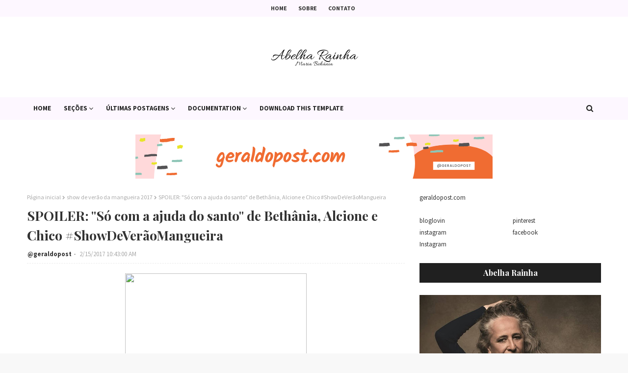

--- FILE ---
content_type: text/html; charset=utf-8
request_url: https://www.google.com/recaptcha/api2/aframe
body_size: 266
content:
<!DOCTYPE HTML><html><head><meta http-equiv="content-type" content="text/html; charset=UTF-8"></head><body><script nonce="TlGlWp2XHoT0sn4ycIXLyg">/** Anti-fraud and anti-abuse applications only. See google.com/recaptcha */ try{var clients={'sodar':'https://pagead2.googlesyndication.com/pagead/sodar?'};window.addEventListener("message",function(a){try{if(a.source===window.parent){var b=JSON.parse(a.data);var c=clients[b['id']];if(c){var d=document.createElement('img');d.src=c+b['params']+'&rc='+(localStorage.getItem("rc::a")?sessionStorage.getItem("rc::b"):"");window.document.body.appendChild(d);sessionStorage.setItem("rc::e",parseInt(sessionStorage.getItem("rc::e")||0)+1);localStorage.setItem("rc::h",'1768646985996');}}}catch(b){}});window.parent.postMessage("_grecaptcha_ready", "*");}catch(b){}</script></body></html>

--- FILE ---
content_type: text/javascript; charset=UTF-8
request_url: http://abelharainha.geraldopost.com/feeds/posts/default?alt=json-in-script&max-results=4&callback=jQuery112406071458119971869_1768646983064&_=1768646983065
body_size: 11117
content:
// API callback
jQuery112406071458119971869_1768646983064({"version":"1.0","encoding":"UTF-8","feed":{"xmlns":"http://www.w3.org/2005/Atom","xmlns$openSearch":"http://a9.com/-/spec/opensearchrss/1.0/","xmlns$blogger":"http://schemas.google.com/blogger/2008","xmlns$georss":"http://www.georss.org/georss","xmlns$gd":"http://schemas.google.com/g/2005","xmlns$thr":"http://purl.org/syndication/thread/1.0","id":{"$t":"tag:blogger.com,1999:blog-8029986821037537989"},"updated":{"$t":"2025-01-01T19:49:02.061-03:00"},"category":[{"term":"maria bethânia"},{"term":"abraçar e agradecer"},{"term":"abelha rainha"},{"term":"mangueira"},{"term":"bethânia 50 anos"},{"term":"mpb"},{"term":"carnaval 2016"},{"term":"imprensa"},{"term":"música"},{"term":"chico buarque"},{"term":"documentário"},{"term":"prêmio da música brasileira"},{"term":"bethânia e as palavras"},{"term":"biscoito fino"},{"term":"trilha sonora"},{"term":"a menina dos olhos de oyá"},{"term":"estação primeira de mangueira"},{"term":"maria bethânia a menina dos olhos de oyá"},{"term":"caetano veloso"},{"term":"dvd abraçar e agradecer"},{"term":"poesia"},{"term":"caderno de poesias"},{"term":"globo"},{"term":"prosa e poesia"},{"term":"arte 1"},{"term":"alcione"},{"term":"globoplay"},{"term":"recife"},{"term":"sesc pinheiros"},{"term":"show"},{"term":"turnê"},{"term":"velho chico"},{"term":"Poesia e Prosa"},{"term":"a lei do amor"},{"term":"bethânia no globoplay"},{"term":"dvd"},{"term":"exposição"},{"term":"nana caymmi"},{"term":"novelas"},{"term":"poema"},{"term":"rio de janeiro"},{"term":"sesc sp"},{"term":"show de verão da mangueira"},{"term":"Gonzaguinha"},{"term":"Nívea"},{"term":"Sesc"},{"term":"Sesc Itaquera"},{"term":"Zeca Pagodinho"},{"term":"bethânia e chico"},{"term":"carnaval do recife"},{"term":"carta de amor"},{"term":"cinema"},{"term":"concha acústica"},{"term":"curta metragem"},{"term":"entrevista"},{"term":"fernando pessoa"},{"term":"gal costa"},{"term":"globo news"},{"term":"letra"},{"term":"manoel de barros"},{"term":"marcio debelian"},{"term":"maria de todos nós"},{"term":"mortal loucura"},{"term":"mês da mulher"},{"term":"novela"},{"term":"o vento lá fora"},{"term":"os doces bárbaros"},{"term":"pmb"},{"term":"show de verão da mangueira 2017"},{"term":"shows"},{"term":"tempo tempo tempo tempo"},{"term":"turnê pmb"},{"term":"video"},{"term":"álibi"},{"term":"OGlobo"},{"term":"Roberta Campos"},{"term":"Sesc Palladium"},{"term":"abl"},{"term":"adriana calcanhoto"},{"term":"app"},{"term":"artes visuais"},{"term":"babilônia"},{"term":"bahia"},{"term":"bethânia"},{"term":"bethânia 56 anos de carreira"},{"term":"bethânia bem de perto"},{"term":"bia lessa"},{"term":"blog reverso"},{"term":"brasileirinho"},{"term":"camiseta"},{"term":"canal viva"},{"term":"carcará"},{"term":"carlos jaridm"},{"term":"carnaval 1994"},{"term":"carnaval 1998"},{"term":"carnaval 2017"},{"term":"carnaval 2021"},{"term":"cateano e bethânia"},{"term":"cd prêmio da música brasileira"},{"term":"cds"},{"term":"chico"},{"term":"chico pinheiro"},{"term":"clarice lispector"},{"term":"coala festival"},{"term":"conversa com bial"},{"term":"covid 19"},{"term":"crítica"},{"term":"cultuna"},{"term":"cultura"},{"term":"dvds"},{"term":"edu lobo"},{"term":"enredo"},{"term":"ensaio tv cultura"},{"term":"era pra ser"},{"term":"evidências"},{"term":"fafá de belém"},{"term":"fauzi arap"},{"term":"fernanda montenegro"},{"term":"ferreira gullar"},{"term":"festa da purificação"},{"term":"fevereiros"},{"term":"frança"},{"term":"fãs"},{"term":"george gachot"},{"term":"geraldopost"},{"term":"gilberto gil caetano veloso"},{"term":"google play"},{"term":"grammy latino"},{"term":"gravação do dvd"},{"term":"guimarães rosa"},{"term":"hsbc brasil"},{"term":"há muitas noites na noite"},{"term":"itaú cultural"},{"term":"itunes"},{"term":"joão bosco"},{"term":"lama"},{"term":"lenine"},{"term":"livraria da travessa"},{"term":"livro"},{"term":"livros"},{"term":"maria bethânia canta chico buarque"},{"term":"maria ninguém sabe quem sou eu"},{"term":"maricotinha"},{"term":"mariene de castro"},{"term":"meus quintais"},{"term":"mia couto"},{"term":"museu da língua portuguesa"},{"term":"música é perfume"},{"term":"na mídia"},{"term":"nara leão"},{"term":"negue"},{"term":"nívea viva"},{"term":"o globo"},{"term":"olhos nos olhos"},{"term":"opinião"},{"term":"paris"},{"term":"perfume"},{"term":"poesias"},{"term":"portugal"},{"term":"programação cultural"},{"term":"quintanda"},{"term":"ruína"},{"term":"salvador"},{"term":"samba"},{"term":"sarau"},{"term":"sarau do chico"},{"term":"sesc 70 anos"},{"term":"show 2016"},{"term":"show 2017"},{"term":"show 2021"},{"term":"show 2024"},{"term":"show em sp"},{"term":"tatuagem"},{"term":"tempo de amar"},{"term":"turnê fevereiros"},{"term":"tv cultura"},{"term":"vivo rio"},{"term":"youtube"},{"term":"zélia duncan"},{"term":"álbum noturno"},{"term":"álbuns"}],"title":{"type":"text","$t":"Maria Bethânia"},"subtitle":{"type":"html","$t":""},"link":[{"rel":"http://schemas.google.com/g/2005#feed","type":"application/atom+xml","href":"http:\/\/abelharainha.geraldopost.com\/feeds\/posts\/default"},{"rel":"self","type":"application/atom+xml","href":"http:\/\/www.blogger.com\/feeds\/8029986821037537989\/posts\/default?alt=json-in-script\u0026max-results=4"},{"rel":"alternate","type":"text/html","href":"http:\/\/abelharainha.geraldopost.com\/"},{"rel":"hub","href":"http://pubsubhubbub.appspot.com/"},{"rel":"next","type":"application/atom+xml","href":"http:\/\/www.blogger.com\/feeds\/8029986821037537989\/posts\/default?alt=json-in-script\u0026start-index=5\u0026max-results=4"}],"author":[{"name":{"$t":"@geraldopost"},"uri":{"$t":"http:\/\/www.blogger.com\/profile\/10020277863441943839"},"email":{"$t":"noreply@blogger.com"},"gd$image":{"rel":"http://schemas.google.com/g/2005#thumbnail","width":"32","height":"32","src":"\/\/blogger.googleusercontent.com\/img\/b\/R29vZ2xl\/AVvXsEj9WQvxd-gLOk7tIn0jQCTI5T5VIFAs7Xy5q-115Elasu1CLmA3dV5Hf9r3mxT8X_Yi9RFdaS63p7LICKB8lK0m-0LNS6Mdh-SVa047YzDztTzeiDOinl5tws3FNvT1PQ\/s100\/Sem+t%C3%ADtulo+1.png"}}],"generator":{"version":"7.00","uri":"http://www.blogger.com","$t":"Blogger"},"openSearch$totalResults":{"$t":"183"},"openSearch$startIndex":{"$t":"1"},"openSearch$itemsPerPage":{"$t":"4"},"entry":[{"id":{"$t":"tag:blogger.com,1999:blog-8029986821037537989.post-6034533702361181341"},"published":{"$t":"2024-03-15T16:41:00.001-03:00"},"updated":{"$t":"2024-03-15T16:41:51.529-03:00"},"category":[{"scheme":"http://www.blogger.com/atom/ns#","term":"caetano veloso"},{"scheme":"http://www.blogger.com/atom/ns#","term":"cateano e bethânia"},{"scheme":"http://www.blogger.com/atom/ns#","term":"maria bethânia"},{"scheme":"http://www.blogger.com/atom/ns#","term":"show 2024"}],"title":{"type":"text","$t":"Ingressos para Caetano e Bethânia custam a partir de R$ 110"},"content":{"type":"html","$t":"\u003Cp style=\"text-align: justify;\"\u003E\u003C\/p\u003E\u003Cdiv class=\"separator\" style=\"clear: both; text-align: center;\"\u003E\u003Ca href=\"https:\/\/blogger.googleusercontent.com\/img\/b\/R29vZ2xl\/AVvXsEjSJovcaFuqnkse9HzlT0NtT4uMfIA3Ea1FwyQac4Ql0IV2abNf3m70c5lxscWPt2m7A_mfxjzqo4DUQwhMG-tKFKjZcJvt5-0WeoowXWDhscZ05_EiIvX-aZJfpcYO6ds5kqN9UhdXsRrDUFQ0OsYJMj3NU10vIFkWKmM9V9OIkPQcvY9VdiKKXhyNAl0\/s1920\/Banner_Full-Eventos-Caetano_e_Betania-DT-2.jpg\" imageanchor=\"1\" style=\"margin-left: 1em; margin-right: 1em;\"\u003E\u003Cimg border=\"0\" data-original-height=\"972\" data-original-width=\"1920\" height=\"324\" src=\"https:\/\/blogger.googleusercontent.com\/img\/b\/R29vZ2xl\/AVvXsEjSJovcaFuqnkse9HzlT0NtT4uMfIA3Ea1FwyQac4Ql0IV2abNf3m70c5lxscWPt2m7A_mfxjzqo4DUQwhMG-tKFKjZcJvt5-0WeoowXWDhscZ05_EiIvX-aZJfpcYO6ds5kqN9UhdXsRrDUFQ0OsYJMj3NU10vIFkWKmM9V9OIkPQcvY9VdiKKXhyNAl0\/w640-h324\/Banner_Full-Eventos-Caetano_e_Betania-DT-2.jpg\" width=\"640\" \/\u003E\u003C\/a\u003E\u003C\/div\u003E\u003Cbr \/\u003EA turnê \u003Cb\u003ECaetano \u0026amp; Bethânia \u003C\/b\u003Etem um significado especial para a música popular brasileira, para a história dos dois irmãos e para os fãs que sonham em vê-los em um só espetáculo. Nascidos em Santo Amaro, no recôncavo baiano, \u003Cb\u003ECaetano Veloso\u003C\/b\u003E e \u003Cb\u003EMaria Bethânia\u003C\/b\u003E são reconhecidos como artistas essenciais à formação cultural de várias gerações, com trajetórias projetadas para além da música, inspirando criadores em todas as partes e em todas as artes.\u003Cp\u003E\u003C\/p\u003E\u003Cp style=\"text-align: justify;\"\u003EEsse reencontro histórico em arenas do país permite a cada espectador uma visão ainda mais clara da força criadora de Caetano e Bethânia, unidos desde a infância pela memória de canções. Na família Veloso, falou mais alto a sugestão de Caetano para o batismo da irmã como “Maria Bethânia”, nome extraído de uma música de Capiba cantada por Nelson Gonçalves.\u003C\/p\u003E\u003Cp style=\"text-align: justify;\"\u003EA voz de Bethânia seria um dos motores da entrega de Caetano à vida de compositor. A história dessa partilha musical se iniciou há 60 anos, no show “Nós, por exemplo”, no Teatro Vila Velha, em Salvador, em 1964. Ainda muito jovens, numa fase de revelação de caminhos para a música brasileira, eles surgiram como artistas inseparáveis de sua geração, no meio do agito das artes na capital baiana, ao lado de Gal, Gilberto Gil, Tom Zé, Roberto Santana, Alcyvando Luz, Djalma Corrêa, Fernando Lona, Piti e Perna Fróes. Bethânia despontava, porém, como uma cabeça acima de movimentos, determinada a criar um projeto estético fiel às suas paixões musicais profundas. Antes e depois do tropicalismo, Caetano seria um tradutor fraterno dessa poética.\u003C\/p\u003E\u003Cp style=\"text-align: justify;\"\u003ECom a mudança de Santo Amaro para Salvador, em 1960, os irmãos se tornaram cúmplices nas descobertas de uma grande cidade, da literatura de Clarice Lispector e de seus destinos artísticos. Juntos, experimentaram o teatro, a música e o cinema. Caetano era então o guia urbano de Bethânia, ainda saudosa da vida e da alma santamarenses. Em sua ida para o Rio de Janeiro, onde substituiu Nara Leão no espetáculo Opinião em 1965, Bethânia viajou acompanhada de Caetano, atendendo ao pedido do pai, José Telles Velloso. O sucesso da cantora teria consequências na história da música popular e no desenvolvimento das carreiras de Caetano, Gal e Gil.\u003C\/p\u003E\u003Cp style=\"text-align: justify;\"\u003EAos 18 anos, ela avisou ao irmão que dali para frente definiria sozinha seu rumo no mundo. Mas, desde então, suas trajetórias artísticas não deixaram de estar entrelaçadas. Caetano compôs mais de 30 canções para gravações originais de Bethânia, pensando no alcance de sua voz e em sua presença cênica. Ainda na juventude, esse arco de belezas envolveu “Sol Negro” (em duo com Gal Costa) e “De Manhã” e se desenvolveria em joias como “Gema” e “Reconvexo”, um hit da “destemida Iara”.\u003C\/p\u003E\u003Cp style=\"text-align: justify;\"\u003EMesmo canções registradas pelo próprio Caetano ganharam versões de forte marca autoral de Bethânia, como “Tigresa”, “O Ciúme” ou “Sete Mil Vezes”. Em “Um índio”, nos Doces Bárbaros, a cantora reivindicou para si a utopia indígena de Caetano. Não à toa, o escritor argentino Julio Cortázar suspeitava que os dois irmãos eram uma só pessoa.\u003C\/p\u003E\u003Cp style=\"text-align: justify;\"\u003EEm seis décadas de carreira, Caetano e Bethânia sustentaram um pacto artístico silencioso, uma identidade atemporal que aflorou em momentos decisivos: no álbum “Drama” (1972), produzido por Caetano, relevante para seu aprendizado em estúdio no retorno do exílio; na formação do grupo Doces Bárbaros, em 1976, quando Bethânia aglutinou seus manos baianos; no show que virou disco ao vivo, em 1978; em duos pontuais em suas discografias e – impossível esquecer – nas festas familiares no quintal de dona Canô, em Santo Amaro.\u003C\/p\u003E\u003Cp style=\"text-align: justify;\"\u003EAlém de fazer letras, por vezes incorporando frases literais de Bethânia (“Baby” nasceu assim), ele também vestiu com melodias os poemas de Waly Salomão destinados à Abelha-Rainha. Com ela, aprendeu a amar a jovem guarda de Roberto Carlos. Esse elo musical e existencial ganhou um sentido elevado em tempos sombrios. No exílio em Londres, em 1971, Caetano cantou para o Brasil: “Maria Bethânia, please send me a letter”. Na pandemia, como mensagem contra a tristeza repentina do mundo, a irmã sugeriu que ele cantasse “Noite de Cristal”, que clama por “dias de outras cores”. A canção entraria no álbum “Meu Coco”, de 2021\u003C\/p\u003E\u003Cp style=\"text-align: justify;\"\u003EA identificação mútua originou pontos brilhantes na criação do compositor, que chegava a traduzir melhor suas próprias emoções a partir da presença dramática da irmã. Caetano tem sido um decifrador do mito artístico de Bethânia dentro e fora dos palcos. Nessa linhagem de canções, podem ser lembradas “Drama” (“minha voz soa exatamente\/ de onde no corpo da alma de uma pessoa\/ se produz a palavra eu”), “Tapete Mágico” (“no palco Maria Bethânia desenha-se todas as chamas do pássaro”) e “Motriz”, em que ambos celebram a voz da mãe, Canô, como a matriz de um dom (“em tudo a voz de minha mãe\/ e a minha voz na dela”). Em “Vaca Profana”, a irmã é sinônimo de intensidade amorosa: “Quero que pinte um amor Bethânia”.\u003C\/p\u003E\u003Cp style=\"text-align: justify;\"\u003EEm outros momentos, seus projetos artísticos levaram para o mundo os amores, as festas, as alegrias e as dores dos nascidos em Santo Amaro. Em “Purificar o Subaé” (1981) os irmãos cantaram pela salvação do rio de sua aldeia, falando em nome de todos os rios de todas as aldeias.\u003C\/p\u003E\u003Cp style=\"text-align: justify;\"\u003EFiel a uma história de tantos desejos, a turnê Caetano \u0026amp; Bethânia vai apresentar em todas as regiões do país a eternidade poética de duas vozes que nos ajudaram a viver, mudar e pensar nosso tempo. A festa, a devoção, o canto de Canô, a dança do irmão Rodrigo Velloso, o som do Recôncavo, o samba da Mangueira, Gal, o raio de Iansã, alto astral, lindas canções: Caetano \u0026amp; Bethânia.\u003C\/p\u003E\u003Cp style=\"text-align: justify;\"\u003E\u003Cb\u003EINGRESSOS\u003C\/b\u003E\u003C\/p\u003E\u003Cp style=\"text-align: justify;\"\u003EA venda de ingressos começam no próximo domingo (17), a partir das 20h30, e tem 20% de taxa de conveniência (exceto no Rio de Janeiro, que é de 10%). Os ingressos em São Paulo custam entre R$ 135 e R$ 520. No Rio custam entre R$ 195 e R$ 520, por exemplo.\u003C\/p\u003E\u003Cp style=\"text-align: justify;\"\u003ESaiba mais \u003Ca href=\"https:\/\/www.ticketmaster.com.br\/event\/caetanoebethania\" target=\"_blank\"\u003Eclicando aqui\u003C\/a\u003E\u003C\/p\u003E\u003Cp style=\"text-align: justify;\"\u003E\u003C\/p\u003E\u003Cdiv class=\"separator\" style=\"clear: both; text-align: center;\"\u003E\u003Ca href=\"https:\/\/blogger.googleusercontent.com\/img\/b\/R29vZ2xl\/[base64]\/s1200\/2.png\" imageanchor=\"1\" style=\"margin-left: 1em; margin-right: 1em;\"\u003E\u003Cimg border=\"0\" data-original-height=\"846\" data-original-width=\"1200\" height=\"283\" src=\"https:\/\/blogger.googleusercontent.com\/img\/b\/R29vZ2xl\/[base64]\/w400-h283\/2.png\" width=\"400\" \/\u003E\u003C\/a\u003E\u003C\/div\u003E\u003Cp\u003E\u003C\/p\u003E\u003Cp style=\"text-align: justify;\"\u003E\u003Cb\u003EBilheteria Oficial em São Paulo\u003Cbr \/\u003E\u003C\/b\u003EAllianz Parque – Bilheteria B\u003Cbr \/\u003EEndereço: Avenida Francisco Matarazzo, 1705- Portão B – Água Branca – São Paulo\/SP\u003C\/p\u003E\u003Cp style=\"text-align: justify;\"\u003E18\/março: atendimento a partir das 12hs\/meio-dia\u003Cbr \/\u003E19\/março: atendimento a partir das 10hs\u003Cbr \/\u003E20\/março: atendimento a partir das 12hs\/meio-dia\u003C\/p\u003E\u003Cp style=\"text-align: justify;\"\u003EAtenção: Nos dias de pré-venda e venda geral, as 17h será encerrado o acesso à fila. Serão atendidas as pessoas que estiverem na fila, conforme disponibilidade de ingressos.\u003C\/p\u003E\u003Cp style=\"text-align: justify;\"\u003E\u003Cb\u003EA partir de 21\/março:\u003Cbr \/\u003E\u003C\/b\u003EBilheteria Tokio Marine Hall - sem taxa de serviço\u003Cbr \/\u003EAtendimento: terça a sábado das 10h às 17h - A bilheteria não abre em feriados e emendas de feriado.\u003Cbr \/\u003ERua Bragança Paulista, 1281 – Chácara Santo Antônio – São Paulo (SP)\u003C\/p\u003E"},"link":[{"rel":"replies","type":"application/atom+xml","href":"http:\/\/abelharainha.geraldopost.com\/feeds\/6034533702361181341\/comments\/default","title":"Postar comentários"},{"rel":"replies","type":"text/html","href":"http:\/\/www.blogger.com\/comment\/fullpage\/post\/8029986821037537989\/6034533702361181341?isPopup=true","title":"0 Comentários"},{"rel":"edit","type":"application/atom+xml","href":"http:\/\/www.blogger.com\/feeds\/8029986821037537989\/posts\/default\/6034533702361181341"},{"rel":"self","type":"application/atom+xml","href":"http:\/\/www.blogger.com\/feeds\/8029986821037537989\/posts\/default\/6034533702361181341"},{"rel":"alternate","type":"text/html","href":"http:\/\/abelharainha.geraldopost.com\/2024\/03\/ingressos-para-caetano-e-bethania.html","title":"Ingressos para Caetano e Bethânia custam a partir de R$ 110"}],"author":[{"name":{"$t":"@geraldopost"},"uri":{"$t":"http:\/\/www.blogger.com\/profile\/10020277863441943839"},"email":{"$t":"noreply@blogger.com"},"gd$image":{"rel":"http://schemas.google.com/g/2005#thumbnail","width":"32","height":"32","src":"\/\/blogger.googleusercontent.com\/img\/b\/R29vZ2xl\/AVvXsEj9WQvxd-gLOk7tIn0jQCTI5T5VIFAs7Xy5q-115Elasu1CLmA3dV5Hf9r3mxT8X_Yi9RFdaS63p7LICKB8lK0m-0LNS6Mdh-SVa047YzDztTzeiDOinl5tws3FNvT1PQ\/s100\/Sem+t%C3%ADtulo+1.png"}}],"media$thumbnail":{"xmlns$media":"http://search.yahoo.com/mrss/","url":"https:\/\/blogger.googleusercontent.com\/img\/b\/R29vZ2xl\/AVvXsEjSJovcaFuqnkse9HzlT0NtT4uMfIA3Ea1FwyQac4Ql0IV2abNf3m70c5lxscWPt2m7A_mfxjzqo4DUQwhMG-tKFKjZcJvt5-0WeoowXWDhscZ05_EiIvX-aZJfpcYO6ds5kqN9UhdXsRrDUFQ0OsYJMj3NU10vIFkWKmM9V9OIkPQcvY9VdiKKXhyNAl0\/s72-w640-h324-c\/Banner_Full-Eventos-Caetano_e_Betania-DT-2.jpg","height":"72","width":"72"},"thr$total":{"$t":"0"}},{"id":{"$t":"tag:blogger.com,1999:blog-8029986821037537989.post-3059522968219982138"},"published":{"$t":"2024-03-08T11:12:00.002-03:00"},"updated":{"$t":"2024-03-08T11:12:39.321-03:00"},"category":[{"scheme":"http://www.blogger.com/atom/ns#","term":"artes visuais"},{"scheme":"http://www.blogger.com/atom/ns#","term":"itaú cultural"},{"scheme":"http://www.blogger.com/atom/ns#","term":"maria bethânia"}],"title":{"type":"text","$t":"Ocupação Maria Bethânia abre na próxima semana no Itaú Cultural"},"content":{"type":"html","$t":"\u003Cp style=\"text-align: justify;\"\u003E\u003C\/p\u003E\u003Cdiv class=\"separator\" style=\"clear: both; text-align: center;\"\u003E\u003Ca href=\"https:\/\/blogger.googleusercontent.com\/img\/b\/R29vZ2xl\/AVvXsEg9emr609Xv-6MialqkcCmutyRHKnmSeQyIdSK_A3uWzH4ukfW-Mbt0Vu4-i4yMqODQf69UwVxw4ZIrVJ3yUWPfWHXreER5SgLcgpCxy5s54yH3n8XWOtNdUG1D_MYZZ_oX19utOaU-jdCD37c8lqHhWH3_c1ATT8Ore7UXoMM_LsCSfyVrtVOs8h0_ixk\/s1149\/Sem%20t%C3%ADtulo.png\" imageanchor=\"1\" style=\"margin-left: 1em; margin-right: 1em;\"\u003E\u003Cimg border=\"0\" data-original-height=\"985\" data-original-width=\"1149\" height=\"548\" src=\"https:\/\/blogger.googleusercontent.com\/img\/b\/R29vZ2xl\/AVvXsEg9emr609Xv-6MialqkcCmutyRHKnmSeQyIdSK_A3uWzH4ukfW-Mbt0Vu4-i4yMqODQf69UwVxw4ZIrVJ3yUWPfWHXreER5SgLcgpCxy5s54yH3n8XWOtNdUG1D_MYZZ_oX19utOaU-jdCD37c8lqHhWH3_c1ATT8Ore7UXoMM_LsCSfyVrtVOs8h0_ixk\/w640-h548\/Sem%20t%C3%ADtulo.png\" width=\"640\" \/\u003E\u003C\/a\u003E\u003C\/div\u003E\u003Cbr \/\u003EO \u003Cb\u003EItaú Cultural\u003C\/b\u003E inaugura na próxima quarta (13) a \u003Cb\u003E62ª Ocupação Itaú Cultural\u003C\/b\u003E, em homenagem a Maria Bethânia. Com curadoria de Bia Lessa e da equipe da própria instituição. A mostra é um convite ao público para conhecer, mais de perto, a menina dos olhos de Oyá, a filha de Dona Canô e Seu Zezinho, a voz que encanta e emociona multidões por onde passa.\u0026nbsp;\u003Cp\u003E\u003C\/p\u003E\u003Cp style=\"text-align: justify;\"\u003E\u003C\/p\u003E\u003Cdiv class=\"separator\" style=\"clear: both; text-align: center;\"\u003E\u003Ciframe allowfullscreen=\"\" class=\"BLOG_video_class\" height=\"330\" src=\"https:\/\/www.youtube.com\/embed\/tLV9Y0pL0_Y\" width=\"628\" youtube-src-id=\"tLV9Y0pL0_Y\"\u003E\u003C\/iframe\u003E\u003C\/div\u003E\"Quando falo em palavra, falo de palavra e linguagem – no sentido de que a palavra é uma coisa que caminha pela criação de Bethânia, desde o início, através do pai, da mãe, da riqueza do Recôncavo Baiano, e que se transformou na coisa mais importante da vida dela\", diz a curadora.\u003Cp\u003E\u003C\/p\u003E\u003Cp style=\"text-align: justify;\"\u003EA ocupação fica em cartaz até 9 de junho.\u003C\/p\u003E\u003Cp\u003E\u003C\/p\u003E\u003Cdiv style=\"text-align: justify;\"\u003E\u003Cb\u003EOcupação Maria Bethânia\u003C\/b\u003E\u003C\/div\u003E\u003Cdiv style=\"text-align: justify;\"\u003Eabertura\u003C\/div\u003E\u003Cdiv style=\"text-align: justify;\"\u003Equarta 13 de março de 2024\u003C\/div\u003E\u003Cdiv style=\"text-align: justify;\"\u003Eàs 20h\u0026nbsp;\u003C\/div\u003E\u003Cp\u003E\u003C\/p\u003E\u003Cp\u003E\u003C\/p\u003E\u003Cdiv style=\"text-align: justify;\"\u003E\u003Ci\u003Evisitação\u003C\/i\u003E\u003C\/div\u003E\u003Cdiv style=\"text-align: justify;\"\u003Equinta 14 de março a domingo 9 de junho de 2024\u003C\/div\u003E\u003Cdiv style=\"text-align: justify;\"\u003EAvenida Paulista, 149\u003C\/div\u003E\u003Cdiv style=\"text-align: justify;\"\u003E\u003Cb\u003E\u003Cbr \/\u003E\u003C\/b\u003E\u003C\/div\u003E\u003Cdiv style=\"text-align: justify;\"\u003E\u003Cb\u003EBate-papo sobre Maria Bethânia [com interpretação em Libras]\u003Cbr \/\u003E\u003C\/b\u003Eterças 19 e 26 de março, 9 e 23 de abril, 14 e 28 de maio e 4 de junho de 2024\u003Cbr \/\u003Eàs 15h\u003Cbr \/\u003E[duração aproximada: 45 minutos]\u003Cbr \/\u003Episo térreo – 25 lugares\u003Cbr \/\u003EItaú Cultural – Av. Paulista, 149, São Paulo\/SP\u003Cbr \/\u003EEntrada gratuita\u003C\/div\u003E\u003Cp\u003E\u003C\/p\u003E"},"link":[{"rel":"replies","type":"application/atom+xml","href":"http:\/\/abelharainha.geraldopost.com\/feeds\/3059522968219982138\/comments\/default","title":"Postar comentários"},{"rel":"replies","type":"text/html","href":"http:\/\/www.blogger.com\/comment\/fullpage\/post\/8029986821037537989\/3059522968219982138?isPopup=true","title":"0 Comentários"},{"rel":"edit","type":"application/atom+xml","href":"http:\/\/www.blogger.com\/feeds\/8029986821037537989\/posts\/default\/3059522968219982138"},{"rel":"self","type":"application/atom+xml","href":"http:\/\/www.blogger.com\/feeds\/8029986821037537989\/posts\/default\/3059522968219982138"},{"rel":"alternate","type":"text/html","href":"http:\/\/abelharainha.geraldopost.com\/2024\/03\/ocupacao-maria-bethania-abre-na-proxima.html","title":"Ocupação Maria Bethânia abre na próxima semana no Itaú Cultural"}],"author":[{"name":{"$t":"@geraldopost"},"uri":{"$t":"http:\/\/www.blogger.com\/profile\/10020277863441943839"},"email":{"$t":"noreply@blogger.com"},"gd$image":{"rel":"http://schemas.google.com/g/2005#thumbnail","width":"32","height":"32","src":"\/\/blogger.googleusercontent.com\/img\/b\/R29vZ2xl\/AVvXsEj9WQvxd-gLOk7tIn0jQCTI5T5VIFAs7Xy5q-115Elasu1CLmA3dV5Hf9r3mxT8X_Yi9RFdaS63p7LICKB8lK0m-0LNS6Mdh-SVa047YzDztTzeiDOinl5tws3FNvT1PQ\/s100\/Sem+t%C3%ADtulo+1.png"}}],"media$thumbnail":{"xmlns$media":"http://search.yahoo.com/mrss/","url":"https:\/\/blogger.googleusercontent.com\/img\/b\/R29vZ2xl\/AVvXsEg9emr609Xv-6MialqkcCmutyRHKnmSeQyIdSK_A3uWzH4ukfW-Mbt0Vu4-i4yMqODQf69UwVxw4ZIrVJ3yUWPfWHXreER5SgLcgpCxy5s54yH3n8XWOtNdUG1D_MYZZ_oX19utOaU-jdCD37c8lqHhWH3_c1ATT8Ore7UXoMM_LsCSfyVrtVOs8h0_ixk\/s72-w640-h548-c\/Sem%20t%C3%ADtulo.png","height":"72","width":"72"},"thr$total":{"$t":"0"}},{"id":{"$t":"tag:blogger.com,1999:blog-8029986821037537989.post-1568484527108147907"},"published":{"$t":"2024-01-13T12:47:00.000-03:00"},"updated":{"$t":"2024-01-13T12:47:03.104-03:00"},"title":{"type":"text","$t":"Maria Bethânia está na trilha de Renascer"},"content":{"type":"html","$t":"\u003Cdiv style=\"text-align: justify;\"\u003E\u003Cdiv class=\"separator\" style=\"clear: both; text-align: center;\"\u003E\u003Ca href=\"https:\/\/blogger.googleusercontent.com\/img\/b\/R29vZ2xl\/AVvXsEh_Xvni_AzCxZilAkxhuWARWzwSkTxdMJcbHGoitBLDu1T0FlVL7C9aMbOrPa4xOuREbCaH6wNj1Jkg2sWrCQsEw0pbdhlUjazgtr4YpgB7pi-WRwsITbFdLrfSb7aE0DZea8bc4zhJkS07uVgRvuzkwh4Es7BLa35TxjolA6twnsjauxiBQ8KeWIzIGWM\/s1000\/1.jpeg\" imageanchor=\"1\" style=\"margin-left: 1em; margin-right: 1em;\"\u003E\u003Cimg border=\"0\" data-original-height=\"686\" data-original-width=\"1000\" height=\"440\" src=\"https:\/\/blogger.googleusercontent.com\/img\/b\/R29vZ2xl\/AVvXsEh_Xvni_AzCxZilAkxhuWARWzwSkTxdMJcbHGoitBLDu1T0FlVL7C9aMbOrPa4xOuREbCaH6wNj1Jkg2sWrCQsEw0pbdhlUjazgtr4YpgB7pi-WRwsITbFdLrfSb7aE0DZea8bc4zhJkS07uVgRvuzkwh4Es7BLa35TxjolA6twnsjauxiBQ8KeWIzIGWM\/w640-h440\/1.jpeg\" width=\"640\" \/\u003E\u003C\/a\u003E\u003C\/div\u003E\u003Cbr \/\u003EA nossa #AbelhaRainha, Maria Bethânia, estará na trilha sonora de Renascer, novela de Bruno Luperi, do original de Benedito Ruy Barbosa, que estreia dia 22 de janeiro na Globo.\u003C\/div\u003E\u003Cdiv style=\"text-align: justify;\"\u003E\u003Cbr \/\u003E\u003C\/div\u003E\u003Cdiv style=\"text-align: justify;\"\u003ECom a música inédita “Quero Você”, de Almério, que está despontando na cena artística. A música faz parte do álbum, Nesse Exato Momento, o terceiro da carreira do pernambucano que chegou as plataformas digitais nesta sexta. A música, já está embalando as chamadas que tem João Lucas (Juan Paiva), protagonista jovem da novela.\u003C\/div\u003E\u003Cdiv style=\"text-align: justify;\"\u003E\u003Cbr \/\u003E\u003C\/div\u003E\u003Cdiv class=\"separator\" style=\"clear: both; text-align: center;\"\u003E\u003Ciframe allowfullscreen=\"\" class=\"BLOG_video_class\" height=\"310\" src=\"https:\/\/www.youtube.com\/embed\/lS-ofxg4ibo\" width=\"359\" youtube-src-id=\"lS-ofxg4ibo\"\u003E\u003C\/iframe\u003E\u003C\/div\u003E\u003Cdiv style=\"text-align: justify;\"\u003E\u003Cbr \/\u003E\u003C\/div\u003E\u003Cdiv style=\"text-align: justify;\"\u003E“Essa canção nasceu em São Paulo, no Vale do Anhangabaú, em um dia de muita inspiração com Isabela Moraes. A gente estava compondo e celebrando nosso encontro, quando finalizamos Quero você, olhamos um para o outro e dissemos ‘Bethânia’. Essa canção é dela, é para ela, a voz dela chama a intensidade que há nos versos de amor contidos na canção, um amor que mora na simplicidade, no querer bem por querer bem, e que não tem jogos, nem filtros, só a beleza de ver quem se ama feliz! Bethânia nos reinicia, sua voz pousou sobre o mapa, cantou e enalteceu esses Brasis. Para mim é a maior e melhor intérprete do mundo, a fonte de inspiração inesgotável. Foi uma honra ela ter gravado essa música comigo”, exulta Almério ao G1.\u003C\/div\u003E\u003Cdiv style=\"text-align: justify;\"\u003E\u003Cbr \/\u003E\u003C\/div\u003E\u003Cdiv style=\"text-align: justify;\"\u003EEm 1993, Bethânia embalou as argurias de Sandra que em determinado momento da trama se envolve com Lucas.\u003C\/div\u003E\u003Cdiv style=\"text-align: justify;\"\u003E\u003Cbr \/\u003E\u003C\/div\u003E\u003Cdiv class=\"separator\" style=\"clear: both; text-align: center;\"\u003E\u003Ciframe allowfullscreen=\"\" class=\"BLOG_video_class\" height=\"266\" src=\"https:\/\/www.youtube.com\/embed\/O-3FFdbMVks\" width=\"353\" youtube-src-id=\"O-3FFdbMVks\"\u003E\u003C\/iframe\u003E\u003C\/div\u003E\u003Cdiv style=\"text-align: justify;\"\u003E\u003Cdiv style=\"text-align: center;\"\u003E\u003Cb\u003EQuero você\u003C\/b\u003E\u003C\/div\u003E\u003Cdiv style=\"text-align: center;\"\u003E(Almérico \/ Isabella Moraes)\u003C\/div\u003E\u003Cdiv style=\"text-align: center;\"\u003E\u003Cbr \/\u003E\u003C\/div\u003E\u003Cdiv style=\"text-align: center;\"\u003EQuero você, pode ser até pra sempre\u003C\/div\u003E\u003Cdiv style=\"text-align: center;\"\u003EPode até ser distante\u003C\/div\u003E\u003Cdiv style=\"text-align: center;\"\u003EPode até não durar\u0026nbsp;\u003C\/div\u003E\u003Cdiv style=\"text-align: center;\"\u003E\u003Cbr \/\u003E\u003C\/div\u003E\u003Cdiv style=\"text-align: center;\"\u003EQuero você, num segundo infinito\u003C\/div\u003E\u003Cdiv style=\"text-align: center;\"\u003EEm tudo o que acredito\u0026nbsp;\u003C\/div\u003E\u003Cdiv style=\"text-align: center;\"\u003ENo que forem chegar\u003C\/div\u003E\u003Cdiv style=\"text-align: center;\"\u003E\u003Cbr \/\u003E\u003C\/div\u003E\u003Cdiv style=\"text-align: center;\"\u003EE eu, só quero ver você feliz\u003C\/div\u003E\u003Cdiv style=\"text-align: center;\"\u003ESe você sorrir, eu vou brilhar\u003C\/div\u003E\u003Cdiv style=\"text-align: center;\"\u003ENós já somos mais que eu e você\u0026nbsp;\u003C\/div\u003E\u003Cdiv style=\"text-align: center;\"\u003E\u003Cspan style=\"text-align: justify;\"\u003ESempre que quiser é só chamar\u003C\/span\u003E\u003C\/div\u003E\u003C\/div\u003E"},"link":[{"rel":"replies","type":"application/atom+xml","href":"http:\/\/abelharainha.geraldopost.com\/feeds\/1568484527108147907\/comments\/default","title":"Postar comentários"},{"rel":"replies","type":"text/html","href":"http:\/\/www.blogger.com\/comment\/fullpage\/post\/8029986821037537989\/1568484527108147907?isPopup=true","title":"0 Comentários"},{"rel":"edit","type":"application/atom+xml","href":"http:\/\/www.blogger.com\/feeds\/8029986821037537989\/posts\/default\/1568484527108147907"},{"rel":"self","type":"application/atom+xml","href":"http:\/\/www.blogger.com\/feeds\/8029986821037537989\/posts\/default\/1568484527108147907"},{"rel":"alternate","type":"text/html","href":"http:\/\/abelharainha.geraldopost.com\/2024\/01\/maria-bethania-esta-na-trilha-de.html","title":"Maria Bethânia está na trilha de Renascer"}],"author":[{"name":{"$t":"@geraldopost"},"uri":{"$t":"http:\/\/www.blogger.com\/profile\/10020277863441943839"},"email":{"$t":"noreply@blogger.com"},"gd$image":{"rel":"http://schemas.google.com/g/2005#thumbnail","width":"32","height":"32","src":"\/\/blogger.googleusercontent.com\/img\/b\/R29vZ2xl\/AVvXsEj9WQvxd-gLOk7tIn0jQCTI5T5VIFAs7Xy5q-115Elasu1CLmA3dV5Hf9r3mxT8X_Yi9RFdaS63p7LICKB8lK0m-0LNS6Mdh-SVa047YzDztTzeiDOinl5tws3FNvT1PQ\/s100\/Sem+t%C3%ADtulo+1.png"}}],"media$thumbnail":{"xmlns$media":"http://search.yahoo.com/mrss/","url":"https:\/\/blogger.googleusercontent.com\/img\/b\/R29vZ2xl\/AVvXsEh_Xvni_AzCxZilAkxhuWARWzwSkTxdMJcbHGoitBLDu1T0FlVL7C9aMbOrPa4xOuREbCaH6wNj1Jkg2sWrCQsEw0pbdhlUjazgtr4YpgB7pi-WRwsITbFdLrfSb7aE0DZea8bc4zhJkS07uVgRvuzkwh4Es7BLa35TxjolA6twnsjauxiBQ8KeWIzIGWM\/s72-w640-h440-c\/1.jpeg","height":"72","width":"72"},"thr$total":{"$t":"0"}},{"id":{"$t":"tag:blogger.com,1999:blog-8029986821037537989.post-4265227678799581308"},"published":{"$t":"2023-11-27T22:41:00.004-03:00"},"updated":{"$t":"2023-11-28T11:30:30.609-03:00"},"category":[{"scheme":"http://www.blogger.com/atom/ns#","term":"maria bethânia"},{"scheme":"http://www.blogger.com/atom/ns#","term":"show em sp"},{"scheme":"http://www.blogger.com/atom/ns#","term":"turnê fevereiros"}],"title":{"type":"text","$t":"Maria Bethânia fará show em São Paulo em março de 2024"},"content":{"type":"html","$t":"\u003Cdiv style=\"text-align: justify;\"\u003E\u003Cdiv class=\"separator\" style=\"clear: both; text-align: center;\"\u003E\u003Ca href=\"https:\/\/www.ticket360.com.br\/ingressos\/28190\/ingressos-para-maria-bethania\" style=\"margin-left: 1em; margin-right: 1em;\" target=\"_blank\"\u003E\u003Cimg alt=\"Foto Ricardo Nunes\" border=\"0\" data-original-height=\"442\" data-original-width=\"600\" height=\"472\" src=\"https:\/\/blogger.googleusercontent.com\/img\/b\/R29vZ2xl\/[base64]\/w640-h472\/IMG_0903.jpeg\" title=\"Foto Ricardo Nunes\" width=\"640\" \/\u003E\u003C\/a\u003E\u003C\/div\u003E\u003Cbr \/\u003EA nossa \u003Cb\u003EAbelha Rainha \u003C\/b\u003Efará única apresentação em São Paulo em \u003Ca href=\"https:\/\/www.ticket360.com.br\/ingressos\/28190\/ingressos-para-maria-bethania\" target=\"_blank\"\u003E9 de março, no Espaço Unimed\u003C\/a\u003E. A cantora apresenta o show \u003Cb\u003EFevereiros\u003C\/b\u003E.\u003C\/div\u003E\u003Cdiv\u003E\u003Cbr \/\u003E\u003C\/div\u003E\u003Cdiv style=\"text-align: justify;\"\u003EIngressos variam entre R$210 (meia entrada e meia solidária para clientes Unimed) a R$ 880 (em inteira no setor Camarote). Nas apresentações recentes, do mesmo show, a cantora cantou 20 músicas que estão também na trilha sonora do documentário \u003Cb\u003EFevereiros\u003C\/b\u003E, de Marcio Debelian.\u003C\/div\u003E\u003Cdiv style=\"text-align: justify;\"\u003E\u003Cbr \/\u003E\u003C\/div\u003E\u003Cdiv style=\"text-align: justify;\"\u003EAcompanhada pelos músicos Romulo Gomes (contrabaixo), João Camarero (violão de 7 cordas), Lan Lahn (percussão), Paulo Dafilin (violão, viola e guitarra), Marcelo Costa (percussão) e Marcelo Caldi (regência, piano e acordeom), Maria Bethânia segue se reinventando. Não por coincidência, o show que já passou por tantos lugares impactou uma enorme legião de fãs das mais diversas gerações e tribos.\u003C\/div\u003E\u003Cdiv style=\"text-align: justify;\"\u003E\u003Cbr \/\u003E\u003C\/div\u003E\u003Cdiv style=\"text-align: justify;\"\u003E\u003Cdiv\u003ECompositores anteriores à sua geração, compositores contemporâneos e outros que surgiram posteriormente, se fazem presentes no generoso repertório do show: Adelino Moreira (\u003Cb\u003ENegue\u003C\/b\u003E) Paulo Vanzolini (\u003Cb\u003EVolta por cima\u003C\/b\u003E), Caetano Veloso (\u003Cb\u003EReconvex\u003C\/b\u003Eo), Chico Buarque (\u003Cb\u003ECálice\u003C\/b\u003E), Chico César (\u003Cb\u003EEstado de Poesia\u003C\/b\u003E), Belchior (\u003Cb\u003EGalos, noites e quintais\u003C\/b\u003E), Xande de Pilares, Carlinhos Madureira e Gilson Bernini (\u003Cb\u003EEstá escrito\u003C\/b\u003E), entre outras.\u0026nbsp;\u003C\/div\u003E\u003Cdiv\u003E\u003Cbr \/\u003E\u003C\/div\u003E\u003Cdiv style=\"text-align: center;\"\u003EROTEIRO DO SHOW APRESENTADO NO RIO DE JANEIRO QUE PODE SOFRER ALTERAÇÕES\u003C\/div\u003E\u003Cdiv style=\"text-align: center;\"\u003E\u003Cbr \/\u003E\u003C\/div\u003E\u003C\/div\u003E\u003Cdiv style=\"text-align: justify;\"\u003E\u003Cdiv style=\"text-align: center;\"\u003E1. \u003Cb\u003EUm índio\u003C\/b\u003E (Caetano Veloso, 1976)\u003C\/div\u003E\u003Cdiv style=\"text-align: center;\"\u003E2. \u003Cb\u003EPantanal\u003C\/b\u003E (Marcus Viana, 1990)\u003C\/div\u003E\u003Cdiv style=\"text-align: center;\"\u003E3. \u003Cb\u003ERosa dos ventos\u003C\/b\u003E (Chico Buarque, 1970)\u003C\/div\u003E\u003Cdiv style=\"text-align: center;\"\u003E4. \u003Cb\u003EYayá Massemba\u003C\/b\u003E (Roberto Mendes e José Carlos Capinan, 2003)\u003C\/div\u003E\u003Cdiv style=\"text-align: center;\"\u003E5. \u003Cb\u003EDe onde eu vim\u003C\/b\u003E (Paulo Dáfilin, 2021)\u003C\/div\u003E\u003Cdiv style=\"text-align: center;\"\u003E6. \u003Cb\u003EFelicidade\u003C\/b\u003E\u0026nbsp;(Antônio Almeida e João de Barro, 1953)\u003C\/div\u003E\u003Cdiv style=\"text-align: center;\"\u003E7. \u003Cb\u003EBrisa\u003C\/b\u003E (Paquito sobre poema de Manuel Bandeira, 1996)\u003C\/div\u003E\u003Cdiv style=\"text-align: center;\"\u003E8. \u003Cb\u003EMarcha da quarta-feira de cinzas\u003C\/b\u003E (Carlos Lyra e Vinicius de Moraes, 1962)\u003C\/div\u003E\u003Cdiv style=\"text-align: center;\"\u003E9. \u003Cb\u003EGalos, noites e quintais\u003C\/b\u003E (Belchior, 1976)\u003C\/div\u003E\u003Cdiv style=\"text-align: center;\"\u003E10. \u003Cb\u003EO ciúme\u003C\/b\u003E (Caetano Veloso, 1987)\u003C\/div\u003E\u003Cdiv style=\"text-align: center;\"\u003E11. \u003Cb\u003ENa primeira manhã\u003C\/b\u003E (Alceu Valença, 1980)\u003C\/div\u003E\u003Cdiv style=\"text-align: center;\"\u003E12. \u003Cb\u003EBalada de Gisberta \u003C\/b\u003E(Pedro Abrunhosa, 2007)\u003C\/div\u003E\u003Cdiv style=\"text-align: center;\"\u003E13. \u003Cb\u003EMaria vai com as outras\u003C\/b\u003E (Toquinho e Vinicius de Moraes, 1971) – refrão com a banda\u003C\/div\u003E\u003Cdiv style=\"text-align: center;\"\u003E14. \u003Cb\u003ECanção da manhã feliz\u003C\/b\u003E (Luiz Reis e Haroldo Barbosa, 1962)\u003C\/div\u003E\u003Cdiv style=\"text-align: center;\"\u003E15. \u003Cb\u003EAlegria\u003C\/b\u003E (Arnaldo Antunes, 1995)\u003C\/div\u003E\u003Cdiv style=\"text-align: center;\"\u003E16. \u003Cb\u003EMulheres do Brasil\u003C\/b\u003E (Joyce Moreno, 1988)\u003C\/div\u003E\u003Cdiv style=\"text-align: center;\"\u003E17. \u003Cb\u003EBar da noite \u003C\/b\u003E(Bidu Reis e Haroldo Barbosa, 1953)\u003C\/div\u003E\u003Cdiv style=\"text-align: center;\"\u003E18. \u003Cb\u003EPrudência\u003C\/b\u003E (Tim Bernardes, 2021)\u003C\/div\u003E\u003Cdiv style=\"text-align: center;\"\u003E19. \u003Cb\u003ENegue\u003C\/b\u003E (Adelino Moreira e Enzo Almeida Passos, 1960)\u003C\/div\u003E\u003Cdiv style=\"text-align: center;\"\u003E20. \u003Cb\u003ELama\u003C\/b\u003E (Aylce Chaves e Paulo Marques, 1952)\u003C\/div\u003E\u003Cdiv\u003E\u003Cbr \/\u003E\u003C\/div\u003E\u003Cdiv\u003EIngressos:\u003C\/div\u003E\u003Cdiv\u003E\u003Cdiv\u003EPista R$ 420,00 (inteira) e R$210,00 (meia)\u003C\/div\u003E\u003Cdiv\u003ESetor A, B, C e D: R$ 880,00 (inteira) e R$ 440,00 (meia)\u003C\/div\u003E\u003Cdiv\u003ESetor E, F, G e H: R$ 780,00 (inteira) e R$ 390,00 (meia)\u003C\/div\u003E\u003Cdiv\u003ECamarotes A: R$ 880,00 (por pessoa e somente inteira)\u003C\/div\u003E\u003Cdiv\u003ECamarotes B: R$ 780,00 (por pessoa e somente inteira)\u0026nbsp;\u003C\/div\u003E\u003Cdiv\u003EMezanino:\u0026nbsp; R$ 420,00 (somente inteira)\u003C\/div\u003E\u003C\/div\u003E\u003C\/div\u003E"},"link":[{"rel":"replies","type":"application/atom+xml","href":"http:\/\/abelharainha.geraldopost.com\/feeds\/4265227678799581308\/comments\/default","title":"Postar comentários"},{"rel":"replies","type":"text/html","href":"http:\/\/www.blogger.com\/comment\/fullpage\/post\/8029986821037537989\/4265227678799581308?isPopup=true","title":"0 Comentários"},{"rel":"edit","type":"application/atom+xml","href":"http:\/\/www.blogger.com\/feeds\/8029986821037537989\/posts\/default\/4265227678799581308"},{"rel":"self","type":"application/atom+xml","href":"http:\/\/www.blogger.com\/feeds\/8029986821037537989\/posts\/default\/4265227678799581308"},{"rel":"alternate","type":"text/html","href":"http:\/\/abelharainha.geraldopost.com\/2023\/11\/maria-bethania-fara-show-em-sao-paulo.html","title":"Maria Bethânia fará show em São Paulo em março de 2024"}],"author":[{"name":{"$t":"Anonymous"},"email":{"$t":"noreply@blogger.com"},"gd$image":{"rel":"http://schemas.google.com/g/2005#thumbnail","width":"16","height":"16","src":"https:\/\/img1.blogblog.com\/img\/blank.gif"}}],"media$thumbnail":{"xmlns$media":"http://search.yahoo.com/mrss/","url":"https:\/\/blogger.googleusercontent.com\/img\/b\/R29vZ2xl\/[base64]\/s72-w640-h472-c\/IMG_0903.jpeg","height":"72","width":"72"},"thr$total":{"$t":"0"}}]}});

--- FILE ---
content_type: text/plain
request_url: https://www.google-analytics.com/j/collect?v=1&_v=j102&a=356805198&t=pageview&_s=1&dl=http%3A%2F%2Fabelharainha.geraldopost.com%2F2017%2F02%2Fspoiler-so-com-ajuda-do-santo-de.html&ul=en-us%40posix&dt=SPOILER%3A%20%22S%C3%B3%20com%20a%20ajuda%20do%20santo%22%20de%20Beth%C3%A2nia%2C%20Alcione%20e%20Chico%20%23ShowDeVer%C3%A3oMangueira&sr=1280x720&vp=1280x720&_u=IEBAAEABAAAAACAAI~&jid=1993975482&gjid=556164741&cid=76324372.1768646983&tid=UA-15987968-8&_gid=919223346.1768646983&_r=1&_slc=1&z=1115383115
body_size: -454
content:
2,cG-XC4CC9E2P0

--- FILE ---
content_type: text/javascript; charset=UTF-8
request_url: http://abelharainha.geraldopost.com/feeds/posts/default?alt=json-in-script&max-results=3&callback=jQuery112406071458119971869_1768646983066&_=1768646983067
body_size: 9184
content:
// API callback
jQuery112406071458119971869_1768646983066({"version":"1.0","encoding":"UTF-8","feed":{"xmlns":"http://www.w3.org/2005/Atom","xmlns$openSearch":"http://a9.com/-/spec/opensearchrss/1.0/","xmlns$blogger":"http://schemas.google.com/blogger/2008","xmlns$georss":"http://www.georss.org/georss","xmlns$gd":"http://schemas.google.com/g/2005","xmlns$thr":"http://purl.org/syndication/thread/1.0","id":{"$t":"tag:blogger.com,1999:blog-8029986821037537989"},"updated":{"$t":"2025-01-01T19:49:02.061-03:00"},"category":[{"term":"maria bethânia"},{"term":"abraçar e agradecer"},{"term":"abelha rainha"},{"term":"mangueira"},{"term":"bethânia 50 anos"},{"term":"mpb"},{"term":"carnaval 2016"},{"term":"imprensa"},{"term":"música"},{"term":"chico buarque"},{"term":"documentário"},{"term":"prêmio da música brasileira"},{"term":"bethânia e as palavras"},{"term":"biscoito fino"},{"term":"trilha sonora"},{"term":"a menina dos olhos de oyá"},{"term":"estação primeira de mangueira"},{"term":"maria bethânia a menina dos olhos de oyá"},{"term":"caetano veloso"},{"term":"dvd abraçar e agradecer"},{"term":"poesia"},{"term":"caderno de poesias"},{"term":"globo"},{"term":"prosa e poesia"},{"term":"arte 1"},{"term":"alcione"},{"term":"globoplay"},{"term":"recife"},{"term":"sesc pinheiros"},{"term":"show"},{"term":"turnê"},{"term":"velho chico"},{"term":"Poesia e Prosa"},{"term":"a lei do amor"},{"term":"bethânia no globoplay"},{"term":"dvd"},{"term":"exposição"},{"term":"nana caymmi"},{"term":"novelas"},{"term":"poema"},{"term":"rio de janeiro"},{"term":"sesc sp"},{"term":"show de verão da mangueira"},{"term":"Gonzaguinha"},{"term":"Nívea"},{"term":"Sesc"},{"term":"Sesc Itaquera"},{"term":"Zeca Pagodinho"},{"term":"bethânia e chico"},{"term":"carnaval do recife"},{"term":"carta de amor"},{"term":"cinema"},{"term":"concha acústica"},{"term":"curta metragem"},{"term":"entrevista"},{"term":"fernando pessoa"},{"term":"gal costa"},{"term":"globo news"},{"term":"letra"},{"term":"manoel de barros"},{"term":"marcio debelian"},{"term":"maria de todos nós"},{"term":"mortal loucura"},{"term":"mês da mulher"},{"term":"novela"},{"term":"o vento lá fora"},{"term":"os doces bárbaros"},{"term":"pmb"},{"term":"show de verão da mangueira 2017"},{"term":"shows"},{"term":"tempo tempo tempo tempo"},{"term":"turnê pmb"},{"term":"video"},{"term":"álibi"},{"term":"OGlobo"},{"term":"Roberta Campos"},{"term":"Sesc Palladium"},{"term":"abl"},{"term":"adriana calcanhoto"},{"term":"app"},{"term":"artes visuais"},{"term":"babilônia"},{"term":"bahia"},{"term":"bethânia"},{"term":"bethânia 56 anos de carreira"},{"term":"bethânia bem de perto"},{"term":"bia lessa"},{"term":"blog reverso"},{"term":"brasileirinho"},{"term":"camiseta"},{"term":"canal viva"},{"term":"carcará"},{"term":"carlos jaridm"},{"term":"carnaval 1994"},{"term":"carnaval 1998"},{"term":"carnaval 2017"},{"term":"carnaval 2021"},{"term":"cateano e bethânia"},{"term":"cd prêmio da música brasileira"},{"term":"cds"},{"term":"chico"},{"term":"chico pinheiro"},{"term":"clarice lispector"},{"term":"coala festival"},{"term":"conversa com bial"},{"term":"covid 19"},{"term":"crítica"},{"term":"cultuna"},{"term":"cultura"},{"term":"dvds"},{"term":"edu lobo"},{"term":"enredo"},{"term":"ensaio tv cultura"},{"term":"era pra ser"},{"term":"evidências"},{"term":"fafá de belém"},{"term":"fauzi arap"},{"term":"fernanda montenegro"},{"term":"ferreira gullar"},{"term":"festa da purificação"},{"term":"fevereiros"},{"term":"frança"},{"term":"fãs"},{"term":"george gachot"},{"term":"geraldopost"},{"term":"gilberto gil caetano veloso"},{"term":"google play"},{"term":"grammy latino"},{"term":"gravação do dvd"},{"term":"guimarães rosa"},{"term":"hsbc brasil"},{"term":"há muitas noites na noite"},{"term":"itaú cultural"},{"term":"itunes"},{"term":"joão bosco"},{"term":"lama"},{"term":"lenine"},{"term":"livraria da travessa"},{"term":"livro"},{"term":"livros"},{"term":"maria bethânia canta chico buarque"},{"term":"maria ninguém sabe quem sou eu"},{"term":"maricotinha"},{"term":"mariene de castro"},{"term":"meus quintais"},{"term":"mia couto"},{"term":"museu da língua portuguesa"},{"term":"música é perfume"},{"term":"na mídia"},{"term":"nara leão"},{"term":"negue"},{"term":"nívea viva"},{"term":"o globo"},{"term":"olhos nos olhos"},{"term":"opinião"},{"term":"paris"},{"term":"perfume"},{"term":"poesias"},{"term":"portugal"},{"term":"programação cultural"},{"term":"quintanda"},{"term":"ruína"},{"term":"salvador"},{"term":"samba"},{"term":"sarau"},{"term":"sarau do chico"},{"term":"sesc 70 anos"},{"term":"show 2016"},{"term":"show 2017"},{"term":"show 2021"},{"term":"show 2024"},{"term":"show em sp"},{"term":"tatuagem"},{"term":"tempo de amar"},{"term":"turnê fevereiros"},{"term":"tv cultura"},{"term":"vivo rio"},{"term":"youtube"},{"term":"zélia duncan"},{"term":"álbum noturno"},{"term":"álbuns"}],"title":{"type":"text","$t":"Maria Bethânia"},"subtitle":{"type":"html","$t":""},"link":[{"rel":"http://schemas.google.com/g/2005#feed","type":"application/atom+xml","href":"http:\/\/abelharainha.geraldopost.com\/feeds\/posts\/default"},{"rel":"self","type":"application/atom+xml","href":"http:\/\/www.blogger.com\/feeds\/8029986821037537989\/posts\/default?alt=json-in-script\u0026max-results=3"},{"rel":"alternate","type":"text/html","href":"http:\/\/abelharainha.geraldopost.com\/"},{"rel":"hub","href":"http://pubsubhubbub.appspot.com/"},{"rel":"next","type":"application/atom+xml","href":"http:\/\/www.blogger.com\/feeds\/8029986821037537989\/posts\/default?alt=json-in-script\u0026start-index=4\u0026max-results=3"}],"author":[{"name":{"$t":"@geraldopost"},"uri":{"$t":"http:\/\/www.blogger.com\/profile\/10020277863441943839"},"email":{"$t":"noreply@blogger.com"},"gd$image":{"rel":"http://schemas.google.com/g/2005#thumbnail","width":"32","height":"32","src":"\/\/blogger.googleusercontent.com\/img\/b\/R29vZ2xl\/AVvXsEj9WQvxd-gLOk7tIn0jQCTI5T5VIFAs7Xy5q-115Elasu1CLmA3dV5Hf9r3mxT8X_Yi9RFdaS63p7LICKB8lK0m-0LNS6Mdh-SVa047YzDztTzeiDOinl5tws3FNvT1PQ\/s100\/Sem+t%C3%ADtulo+1.png"}}],"generator":{"version":"7.00","uri":"http://www.blogger.com","$t":"Blogger"},"openSearch$totalResults":{"$t":"183"},"openSearch$startIndex":{"$t":"1"},"openSearch$itemsPerPage":{"$t":"3"},"entry":[{"id":{"$t":"tag:blogger.com,1999:blog-8029986821037537989.post-6034533702361181341"},"published":{"$t":"2024-03-15T16:41:00.001-03:00"},"updated":{"$t":"2024-03-15T16:41:51.529-03:00"},"category":[{"scheme":"http://www.blogger.com/atom/ns#","term":"caetano veloso"},{"scheme":"http://www.blogger.com/atom/ns#","term":"cateano e bethânia"},{"scheme":"http://www.blogger.com/atom/ns#","term":"maria bethânia"},{"scheme":"http://www.blogger.com/atom/ns#","term":"show 2024"}],"title":{"type":"text","$t":"Ingressos para Caetano e Bethânia custam a partir de R$ 110"},"content":{"type":"html","$t":"\u003Cp style=\"text-align: justify;\"\u003E\u003C\/p\u003E\u003Cdiv class=\"separator\" style=\"clear: both; text-align: center;\"\u003E\u003Ca href=\"https:\/\/blogger.googleusercontent.com\/img\/b\/R29vZ2xl\/AVvXsEjSJovcaFuqnkse9HzlT0NtT4uMfIA3Ea1FwyQac4Ql0IV2abNf3m70c5lxscWPt2m7A_mfxjzqo4DUQwhMG-tKFKjZcJvt5-0WeoowXWDhscZ05_EiIvX-aZJfpcYO6ds5kqN9UhdXsRrDUFQ0OsYJMj3NU10vIFkWKmM9V9OIkPQcvY9VdiKKXhyNAl0\/s1920\/Banner_Full-Eventos-Caetano_e_Betania-DT-2.jpg\" imageanchor=\"1\" style=\"margin-left: 1em; margin-right: 1em;\"\u003E\u003Cimg border=\"0\" data-original-height=\"972\" data-original-width=\"1920\" height=\"324\" src=\"https:\/\/blogger.googleusercontent.com\/img\/b\/R29vZ2xl\/AVvXsEjSJovcaFuqnkse9HzlT0NtT4uMfIA3Ea1FwyQac4Ql0IV2abNf3m70c5lxscWPt2m7A_mfxjzqo4DUQwhMG-tKFKjZcJvt5-0WeoowXWDhscZ05_EiIvX-aZJfpcYO6ds5kqN9UhdXsRrDUFQ0OsYJMj3NU10vIFkWKmM9V9OIkPQcvY9VdiKKXhyNAl0\/w640-h324\/Banner_Full-Eventos-Caetano_e_Betania-DT-2.jpg\" width=\"640\" \/\u003E\u003C\/a\u003E\u003C\/div\u003E\u003Cbr \/\u003EA turnê \u003Cb\u003ECaetano \u0026amp; Bethânia \u003C\/b\u003Etem um significado especial para a música popular brasileira, para a história dos dois irmãos e para os fãs que sonham em vê-los em um só espetáculo. Nascidos em Santo Amaro, no recôncavo baiano, \u003Cb\u003ECaetano Veloso\u003C\/b\u003E e \u003Cb\u003EMaria Bethânia\u003C\/b\u003E são reconhecidos como artistas essenciais à formação cultural de várias gerações, com trajetórias projetadas para além da música, inspirando criadores em todas as partes e em todas as artes.\u003Cp\u003E\u003C\/p\u003E\u003Cp style=\"text-align: justify;\"\u003EEsse reencontro histórico em arenas do país permite a cada espectador uma visão ainda mais clara da força criadora de Caetano e Bethânia, unidos desde a infância pela memória de canções. Na família Veloso, falou mais alto a sugestão de Caetano para o batismo da irmã como “Maria Bethânia”, nome extraído de uma música de Capiba cantada por Nelson Gonçalves.\u003C\/p\u003E\u003Cp style=\"text-align: justify;\"\u003EA voz de Bethânia seria um dos motores da entrega de Caetano à vida de compositor. A história dessa partilha musical se iniciou há 60 anos, no show “Nós, por exemplo”, no Teatro Vila Velha, em Salvador, em 1964. Ainda muito jovens, numa fase de revelação de caminhos para a música brasileira, eles surgiram como artistas inseparáveis de sua geração, no meio do agito das artes na capital baiana, ao lado de Gal, Gilberto Gil, Tom Zé, Roberto Santana, Alcyvando Luz, Djalma Corrêa, Fernando Lona, Piti e Perna Fróes. Bethânia despontava, porém, como uma cabeça acima de movimentos, determinada a criar um projeto estético fiel às suas paixões musicais profundas. Antes e depois do tropicalismo, Caetano seria um tradutor fraterno dessa poética.\u003C\/p\u003E\u003Cp style=\"text-align: justify;\"\u003ECom a mudança de Santo Amaro para Salvador, em 1960, os irmãos se tornaram cúmplices nas descobertas de uma grande cidade, da literatura de Clarice Lispector e de seus destinos artísticos. Juntos, experimentaram o teatro, a música e o cinema. Caetano era então o guia urbano de Bethânia, ainda saudosa da vida e da alma santamarenses. Em sua ida para o Rio de Janeiro, onde substituiu Nara Leão no espetáculo Opinião em 1965, Bethânia viajou acompanhada de Caetano, atendendo ao pedido do pai, José Telles Velloso. O sucesso da cantora teria consequências na história da música popular e no desenvolvimento das carreiras de Caetano, Gal e Gil.\u003C\/p\u003E\u003Cp style=\"text-align: justify;\"\u003EAos 18 anos, ela avisou ao irmão que dali para frente definiria sozinha seu rumo no mundo. Mas, desde então, suas trajetórias artísticas não deixaram de estar entrelaçadas. Caetano compôs mais de 30 canções para gravações originais de Bethânia, pensando no alcance de sua voz e em sua presença cênica. Ainda na juventude, esse arco de belezas envolveu “Sol Negro” (em duo com Gal Costa) e “De Manhã” e se desenvolveria em joias como “Gema” e “Reconvexo”, um hit da “destemida Iara”.\u003C\/p\u003E\u003Cp style=\"text-align: justify;\"\u003EMesmo canções registradas pelo próprio Caetano ganharam versões de forte marca autoral de Bethânia, como “Tigresa”, “O Ciúme” ou “Sete Mil Vezes”. Em “Um índio”, nos Doces Bárbaros, a cantora reivindicou para si a utopia indígena de Caetano. Não à toa, o escritor argentino Julio Cortázar suspeitava que os dois irmãos eram uma só pessoa.\u003C\/p\u003E\u003Cp style=\"text-align: justify;\"\u003EEm seis décadas de carreira, Caetano e Bethânia sustentaram um pacto artístico silencioso, uma identidade atemporal que aflorou em momentos decisivos: no álbum “Drama” (1972), produzido por Caetano, relevante para seu aprendizado em estúdio no retorno do exílio; na formação do grupo Doces Bárbaros, em 1976, quando Bethânia aglutinou seus manos baianos; no show que virou disco ao vivo, em 1978; em duos pontuais em suas discografias e – impossível esquecer – nas festas familiares no quintal de dona Canô, em Santo Amaro.\u003C\/p\u003E\u003Cp style=\"text-align: justify;\"\u003EAlém de fazer letras, por vezes incorporando frases literais de Bethânia (“Baby” nasceu assim), ele também vestiu com melodias os poemas de Waly Salomão destinados à Abelha-Rainha. Com ela, aprendeu a amar a jovem guarda de Roberto Carlos. Esse elo musical e existencial ganhou um sentido elevado em tempos sombrios. No exílio em Londres, em 1971, Caetano cantou para o Brasil: “Maria Bethânia, please send me a letter”. Na pandemia, como mensagem contra a tristeza repentina do mundo, a irmã sugeriu que ele cantasse “Noite de Cristal”, que clama por “dias de outras cores”. A canção entraria no álbum “Meu Coco”, de 2021\u003C\/p\u003E\u003Cp style=\"text-align: justify;\"\u003EA identificação mútua originou pontos brilhantes na criação do compositor, que chegava a traduzir melhor suas próprias emoções a partir da presença dramática da irmã. Caetano tem sido um decifrador do mito artístico de Bethânia dentro e fora dos palcos. Nessa linhagem de canções, podem ser lembradas “Drama” (“minha voz soa exatamente\/ de onde no corpo da alma de uma pessoa\/ se produz a palavra eu”), “Tapete Mágico” (“no palco Maria Bethânia desenha-se todas as chamas do pássaro”) e “Motriz”, em que ambos celebram a voz da mãe, Canô, como a matriz de um dom (“em tudo a voz de minha mãe\/ e a minha voz na dela”). Em “Vaca Profana”, a irmã é sinônimo de intensidade amorosa: “Quero que pinte um amor Bethânia”.\u003C\/p\u003E\u003Cp style=\"text-align: justify;\"\u003EEm outros momentos, seus projetos artísticos levaram para o mundo os amores, as festas, as alegrias e as dores dos nascidos em Santo Amaro. Em “Purificar o Subaé” (1981) os irmãos cantaram pela salvação do rio de sua aldeia, falando em nome de todos os rios de todas as aldeias.\u003C\/p\u003E\u003Cp style=\"text-align: justify;\"\u003EFiel a uma história de tantos desejos, a turnê Caetano \u0026amp; Bethânia vai apresentar em todas as regiões do país a eternidade poética de duas vozes que nos ajudaram a viver, mudar e pensar nosso tempo. A festa, a devoção, o canto de Canô, a dança do irmão Rodrigo Velloso, o som do Recôncavo, o samba da Mangueira, Gal, o raio de Iansã, alto astral, lindas canções: Caetano \u0026amp; Bethânia.\u003C\/p\u003E\u003Cp style=\"text-align: justify;\"\u003E\u003Cb\u003EINGRESSOS\u003C\/b\u003E\u003C\/p\u003E\u003Cp style=\"text-align: justify;\"\u003EA venda de ingressos começam no próximo domingo (17), a partir das 20h30, e tem 20% de taxa de conveniência (exceto no Rio de Janeiro, que é de 10%). Os ingressos em São Paulo custam entre R$ 135 e R$ 520. No Rio custam entre R$ 195 e R$ 520, por exemplo.\u003C\/p\u003E\u003Cp style=\"text-align: justify;\"\u003ESaiba mais \u003Ca href=\"https:\/\/www.ticketmaster.com.br\/event\/caetanoebethania\" target=\"_blank\"\u003Eclicando aqui\u003C\/a\u003E\u003C\/p\u003E\u003Cp style=\"text-align: justify;\"\u003E\u003C\/p\u003E\u003Cdiv class=\"separator\" style=\"clear: both; text-align: center;\"\u003E\u003Ca href=\"https:\/\/blogger.googleusercontent.com\/img\/b\/R29vZ2xl\/[base64]\/s1200\/2.png\" imageanchor=\"1\" style=\"margin-left: 1em; margin-right: 1em;\"\u003E\u003Cimg border=\"0\" data-original-height=\"846\" data-original-width=\"1200\" height=\"283\" src=\"https:\/\/blogger.googleusercontent.com\/img\/b\/R29vZ2xl\/[base64]\/w400-h283\/2.png\" width=\"400\" \/\u003E\u003C\/a\u003E\u003C\/div\u003E\u003Cp\u003E\u003C\/p\u003E\u003Cp style=\"text-align: justify;\"\u003E\u003Cb\u003EBilheteria Oficial em São Paulo\u003Cbr \/\u003E\u003C\/b\u003EAllianz Parque – Bilheteria B\u003Cbr \/\u003EEndereço: Avenida Francisco Matarazzo, 1705- Portão B – Água Branca – São Paulo\/SP\u003C\/p\u003E\u003Cp style=\"text-align: justify;\"\u003E18\/março: atendimento a partir das 12hs\/meio-dia\u003Cbr \/\u003E19\/março: atendimento a partir das 10hs\u003Cbr \/\u003E20\/março: atendimento a partir das 12hs\/meio-dia\u003C\/p\u003E\u003Cp style=\"text-align: justify;\"\u003EAtenção: Nos dias de pré-venda e venda geral, as 17h será encerrado o acesso à fila. Serão atendidas as pessoas que estiverem na fila, conforme disponibilidade de ingressos.\u003C\/p\u003E\u003Cp style=\"text-align: justify;\"\u003E\u003Cb\u003EA partir de 21\/março:\u003Cbr \/\u003E\u003C\/b\u003EBilheteria Tokio Marine Hall - sem taxa de serviço\u003Cbr \/\u003EAtendimento: terça a sábado das 10h às 17h - A bilheteria não abre em feriados e emendas de feriado.\u003Cbr \/\u003ERua Bragança Paulista, 1281 – Chácara Santo Antônio – São Paulo (SP)\u003C\/p\u003E"},"link":[{"rel":"replies","type":"application/atom+xml","href":"http:\/\/abelharainha.geraldopost.com\/feeds\/6034533702361181341\/comments\/default","title":"Postar comentários"},{"rel":"replies","type":"text/html","href":"http:\/\/www.blogger.com\/comment\/fullpage\/post\/8029986821037537989\/6034533702361181341?isPopup=true","title":"0 Comentários"},{"rel":"edit","type":"application/atom+xml","href":"http:\/\/www.blogger.com\/feeds\/8029986821037537989\/posts\/default\/6034533702361181341"},{"rel":"self","type":"application/atom+xml","href":"http:\/\/www.blogger.com\/feeds\/8029986821037537989\/posts\/default\/6034533702361181341"},{"rel":"alternate","type":"text/html","href":"http:\/\/abelharainha.geraldopost.com\/2024\/03\/ingressos-para-caetano-e-bethania.html","title":"Ingressos para Caetano e Bethânia custam a partir de R$ 110"}],"author":[{"name":{"$t":"@geraldopost"},"uri":{"$t":"http:\/\/www.blogger.com\/profile\/10020277863441943839"},"email":{"$t":"noreply@blogger.com"},"gd$image":{"rel":"http://schemas.google.com/g/2005#thumbnail","width":"32","height":"32","src":"\/\/blogger.googleusercontent.com\/img\/b\/R29vZ2xl\/AVvXsEj9WQvxd-gLOk7tIn0jQCTI5T5VIFAs7Xy5q-115Elasu1CLmA3dV5Hf9r3mxT8X_Yi9RFdaS63p7LICKB8lK0m-0LNS6Mdh-SVa047YzDztTzeiDOinl5tws3FNvT1PQ\/s100\/Sem+t%C3%ADtulo+1.png"}}],"media$thumbnail":{"xmlns$media":"http://search.yahoo.com/mrss/","url":"https:\/\/blogger.googleusercontent.com\/img\/b\/R29vZ2xl\/AVvXsEjSJovcaFuqnkse9HzlT0NtT4uMfIA3Ea1FwyQac4Ql0IV2abNf3m70c5lxscWPt2m7A_mfxjzqo4DUQwhMG-tKFKjZcJvt5-0WeoowXWDhscZ05_EiIvX-aZJfpcYO6ds5kqN9UhdXsRrDUFQ0OsYJMj3NU10vIFkWKmM9V9OIkPQcvY9VdiKKXhyNAl0\/s72-w640-h324-c\/Banner_Full-Eventos-Caetano_e_Betania-DT-2.jpg","height":"72","width":"72"},"thr$total":{"$t":"0"}},{"id":{"$t":"tag:blogger.com,1999:blog-8029986821037537989.post-3059522968219982138"},"published":{"$t":"2024-03-08T11:12:00.002-03:00"},"updated":{"$t":"2024-03-08T11:12:39.321-03:00"},"category":[{"scheme":"http://www.blogger.com/atom/ns#","term":"artes visuais"},{"scheme":"http://www.blogger.com/atom/ns#","term":"itaú cultural"},{"scheme":"http://www.blogger.com/atom/ns#","term":"maria bethânia"}],"title":{"type":"text","$t":"Ocupação Maria Bethânia abre na próxima semana no Itaú Cultural"},"content":{"type":"html","$t":"\u003Cp style=\"text-align: justify;\"\u003E\u003C\/p\u003E\u003Cdiv class=\"separator\" style=\"clear: both; text-align: center;\"\u003E\u003Ca href=\"https:\/\/blogger.googleusercontent.com\/img\/b\/R29vZ2xl\/AVvXsEg9emr609Xv-6MialqkcCmutyRHKnmSeQyIdSK_A3uWzH4ukfW-Mbt0Vu4-i4yMqODQf69UwVxw4ZIrVJ3yUWPfWHXreER5SgLcgpCxy5s54yH3n8XWOtNdUG1D_MYZZ_oX19utOaU-jdCD37c8lqHhWH3_c1ATT8Ore7UXoMM_LsCSfyVrtVOs8h0_ixk\/s1149\/Sem%20t%C3%ADtulo.png\" imageanchor=\"1\" style=\"margin-left: 1em; margin-right: 1em;\"\u003E\u003Cimg border=\"0\" data-original-height=\"985\" data-original-width=\"1149\" height=\"548\" src=\"https:\/\/blogger.googleusercontent.com\/img\/b\/R29vZ2xl\/AVvXsEg9emr609Xv-6MialqkcCmutyRHKnmSeQyIdSK_A3uWzH4ukfW-Mbt0Vu4-i4yMqODQf69UwVxw4ZIrVJ3yUWPfWHXreER5SgLcgpCxy5s54yH3n8XWOtNdUG1D_MYZZ_oX19utOaU-jdCD37c8lqHhWH3_c1ATT8Ore7UXoMM_LsCSfyVrtVOs8h0_ixk\/w640-h548\/Sem%20t%C3%ADtulo.png\" width=\"640\" \/\u003E\u003C\/a\u003E\u003C\/div\u003E\u003Cbr \/\u003EO \u003Cb\u003EItaú Cultural\u003C\/b\u003E inaugura na próxima quarta (13) a \u003Cb\u003E62ª Ocupação Itaú Cultural\u003C\/b\u003E, em homenagem a Maria Bethânia. Com curadoria de Bia Lessa e da equipe da própria instituição. A mostra é um convite ao público para conhecer, mais de perto, a menina dos olhos de Oyá, a filha de Dona Canô e Seu Zezinho, a voz que encanta e emociona multidões por onde passa.\u0026nbsp;\u003Cp\u003E\u003C\/p\u003E\u003Cp style=\"text-align: justify;\"\u003E\u003C\/p\u003E\u003Cdiv class=\"separator\" style=\"clear: both; text-align: center;\"\u003E\u003Ciframe allowfullscreen=\"\" class=\"BLOG_video_class\" height=\"330\" src=\"https:\/\/www.youtube.com\/embed\/tLV9Y0pL0_Y\" width=\"628\" youtube-src-id=\"tLV9Y0pL0_Y\"\u003E\u003C\/iframe\u003E\u003C\/div\u003E\"Quando falo em palavra, falo de palavra e linguagem – no sentido de que a palavra é uma coisa que caminha pela criação de Bethânia, desde o início, através do pai, da mãe, da riqueza do Recôncavo Baiano, e que se transformou na coisa mais importante da vida dela\", diz a curadora.\u003Cp\u003E\u003C\/p\u003E\u003Cp style=\"text-align: justify;\"\u003EA ocupação fica em cartaz até 9 de junho.\u003C\/p\u003E\u003Cp\u003E\u003C\/p\u003E\u003Cdiv style=\"text-align: justify;\"\u003E\u003Cb\u003EOcupação Maria Bethânia\u003C\/b\u003E\u003C\/div\u003E\u003Cdiv style=\"text-align: justify;\"\u003Eabertura\u003C\/div\u003E\u003Cdiv style=\"text-align: justify;\"\u003Equarta 13 de março de 2024\u003C\/div\u003E\u003Cdiv style=\"text-align: justify;\"\u003Eàs 20h\u0026nbsp;\u003C\/div\u003E\u003Cp\u003E\u003C\/p\u003E\u003Cp\u003E\u003C\/p\u003E\u003Cdiv style=\"text-align: justify;\"\u003E\u003Ci\u003Evisitação\u003C\/i\u003E\u003C\/div\u003E\u003Cdiv style=\"text-align: justify;\"\u003Equinta 14 de março a domingo 9 de junho de 2024\u003C\/div\u003E\u003Cdiv style=\"text-align: justify;\"\u003EAvenida Paulista, 149\u003C\/div\u003E\u003Cdiv style=\"text-align: justify;\"\u003E\u003Cb\u003E\u003Cbr \/\u003E\u003C\/b\u003E\u003C\/div\u003E\u003Cdiv style=\"text-align: justify;\"\u003E\u003Cb\u003EBate-papo sobre Maria Bethânia [com interpretação em Libras]\u003Cbr \/\u003E\u003C\/b\u003Eterças 19 e 26 de março, 9 e 23 de abril, 14 e 28 de maio e 4 de junho de 2024\u003Cbr \/\u003Eàs 15h\u003Cbr \/\u003E[duração aproximada: 45 minutos]\u003Cbr \/\u003Episo térreo – 25 lugares\u003Cbr \/\u003EItaú Cultural – Av. Paulista, 149, São Paulo\/SP\u003Cbr \/\u003EEntrada gratuita\u003C\/div\u003E\u003Cp\u003E\u003C\/p\u003E"},"link":[{"rel":"replies","type":"application/atom+xml","href":"http:\/\/abelharainha.geraldopost.com\/feeds\/3059522968219982138\/comments\/default","title":"Postar comentários"},{"rel":"replies","type":"text/html","href":"http:\/\/www.blogger.com\/comment\/fullpage\/post\/8029986821037537989\/3059522968219982138?isPopup=true","title":"0 Comentários"},{"rel":"edit","type":"application/atom+xml","href":"http:\/\/www.blogger.com\/feeds\/8029986821037537989\/posts\/default\/3059522968219982138"},{"rel":"self","type":"application/atom+xml","href":"http:\/\/www.blogger.com\/feeds\/8029986821037537989\/posts\/default\/3059522968219982138"},{"rel":"alternate","type":"text/html","href":"http:\/\/abelharainha.geraldopost.com\/2024\/03\/ocupacao-maria-bethania-abre-na-proxima.html","title":"Ocupação Maria Bethânia abre na próxima semana no Itaú Cultural"}],"author":[{"name":{"$t":"@geraldopost"},"uri":{"$t":"http:\/\/www.blogger.com\/profile\/10020277863441943839"},"email":{"$t":"noreply@blogger.com"},"gd$image":{"rel":"http://schemas.google.com/g/2005#thumbnail","width":"32","height":"32","src":"\/\/blogger.googleusercontent.com\/img\/b\/R29vZ2xl\/AVvXsEj9WQvxd-gLOk7tIn0jQCTI5T5VIFAs7Xy5q-115Elasu1CLmA3dV5Hf9r3mxT8X_Yi9RFdaS63p7LICKB8lK0m-0LNS6Mdh-SVa047YzDztTzeiDOinl5tws3FNvT1PQ\/s100\/Sem+t%C3%ADtulo+1.png"}}],"media$thumbnail":{"xmlns$media":"http://search.yahoo.com/mrss/","url":"https:\/\/blogger.googleusercontent.com\/img\/b\/R29vZ2xl\/AVvXsEg9emr609Xv-6MialqkcCmutyRHKnmSeQyIdSK_A3uWzH4ukfW-Mbt0Vu4-i4yMqODQf69UwVxw4ZIrVJ3yUWPfWHXreER5SgLcgpCxy5s54yH3n8XWOtNdUG1D_MYZZ_oX19utOaU-jdCD37c8lqHhWH3_c1ATT8Ore7UXoMM_LsCSfyVrtVOs8h0_ixk\/s72-w640-h548-c\/Sem%20t%C3%ADtulo.png","height":"72","width":"72"},"thr$total":{"$t":"0"}},{"id":{"$t":"tag:blogger.com,1999:blog-8029986821037537989.post-1568484527108147907"},"published":{"$t":"2024-01-13T12:47:00.000-03:00"},"updated":{"$t":"2024-01-13T12:47:03.104-03:00"},"title":{"type":"text","$t":"Maria Bethânia está na trilha de Renascer"},"content":{"type":"html","$t":"\u003Cdiv style=\"text-align: justify;\"\u003E\u003Cdiv class=\"separator\" style=\"clear: both; text-align: center;\"\u003E\u003Ca href=\"https:\/\/blogger.googleusercontent.com\/img\/b\/R29vZ2xl\/AVvXsEh_Xvni_AzCxZilAkxhuWARWzwSkTxdMJcbHGoitBLDu1T0FlVL7C9aMbOrPa4xOuREbCaH6wNj1Jkg2sWrCQsEw0pbdhlUjazgtr4YpgB7pi-WRwsITbFdLrfSb7aE0DZea8bc4zhJkS07uVgRvuzkwh4Es7BLa35TxjolA6twnsjauxiBQ8KeWIzIGWM\/s1000\/1.jpeg\" imageanchor=\"1\" style=\"margin-left: 1em; margin-right: 1em;\"\u003E\u003Cimg border=\"0\" data-original-height=\"686\" data-original-width=\"1000\" height=\"440\" src=\"https:\/\/blogger.googleusercontent.com\/img\/b\/R29vZ2xl\/AVvXsEh_Xvni_AzCxZilAkxhuWARWzwSkTxdMJcbHGoitBLDu1T0FlVL7C9aMbOrPa4xOuREbCaH6wNj1Jkg2sWrCQsEw0pbdhlUjazgtr4YpgB7pi-WRwsITbFdLrfSb7aE0DZea8bc4zhJkS07uVgRvuzkwh4Es7BLa35TxjolA6twnsjauxiBQ8KeWIzIGWM\/w640-h440\/1.jpeg\" width=\"640\" \/\u003E\u003C\/a\u003E\u003C\/div\u003E\u003Cbr \/\u003EA nossa #AbelhaRainha, Maria Bethânia, estará na trilha sonora de Renascer, novela de Bruno Luperi, do original de Benedito Ruy Barbosa, que estreia dia 22 de janeiro na Globo.\u003C\/div\u003E\u003Cdiv style=\"text-align: justify;\"\u003E\u003Cbr \/\u003E\u003C\/div\u003E\u003Cdiv style=\"text-align: justify;\"\u003ECom a música inédita “Quero Você”, de Almério, que está despontando na cena artística. A música faz parte do álbum, Nesse Exato Momento, o terceiro da carreira do pernambucano que chegou as plataformas digitais nesta sexta. A música, já está embalando as chamadas que tem João Lucas (Juan Paiva), protagonista jovem da novela.\u003C\/div\u003E\u003Cdiv style=\"text-align: justify;\"\u003E\u003Cbr \/\u003E\u003C\/div\u003E\u003Cdiv class=\"separator\" style=\"clear: both; text-align: center;\"\u003E\u003Ciframe allowfullscreen=\"\" class=\"BLOG_video_class\" height=\"310\" src=\"https:\/\/www.youtube.com\/embed\/lS-ofxg4ibo\" width=\"359\" youtube-src-id=\"lS-ofxg4ibo\"\u003E\u003C\/iframe\u003E\u003C\/div\u003E\u003Cdiv style=\"text-align: justify;\"\u003E\u003Cbr \/\u003E\u003C\/div\u003E\u003Cdiv style=\"text-align: justify;\"\u003E“Essa canção nasceu em São Paulo, no Vale do Anhangabaú, em um dia de muita inspiração com Isabela Moraes. A gente estava compondo e celebrando nosso encontro, quando finalizamos Quero você, olhamos um para o outro e dissemos ‘Bethânia’. Essa canção é dela, é para ela, a voz dela chama a intensidade que há nos versos de amor contidos na canção, um amor que mora na simplicidade, no querer bem por querer bem, e que não tem jogos, nem filtros, só a beleza de ver quem se ama feliz! Bethânia nos reinicia, sua voz pousou sobre o mapa, cantou e enalteceu esses Brasis. Para mim é a maior e melhor intérprete do mundo, a fonte de inspiração inesgotável. Foi uma honra ela ter gravado essa música comigo”, exulta Almério ao G1.\u003C\/div\u003E\u003Cdiv style=\"text-align: justify;\"\u003E\u003Cbr \/\u003E\u003C\/div\u003E\u003Cdiv style=\"text-align: justify;\"\u003EEm 1993, Bethânia embalou as argurias de Sandra que em determinado momento da trama se envolve com Lucas.\u003C\/div\u003E\u003Cdiv style=\"text-align: justify;\"\u003E\u003Cbr \/\u003E\u003C\/div\u003E\u003Cdiv class=\"separator\" style=\"clear: both; text-align: center;\"\u003E\u003Ciframe allowfullscreen=\"\" class=\"BLOG_video_class\" height=\"266\" src=\"https:\/\/www.youtube.com\/embed\/O-3FFdbMVks\" width=\"353\" youtube-src-id=\"O-3FFdbMVks\"\u003E\u003C\/iframe\u003E\u003C\/div\u003E\u003Cdiv style=\"text-align: justify;\"\u003E\u003Cdiv style=\"text-align: center;\"\u003E\u003Cb\u003EQuero você\u003C\/b\u003E\u003C\/div\u003E\u003Cdiv style=\"text-align: center;\"\u003E(Almérico \/ Isabella Moraes)\u003C\/div\u003E\u003Cdiv style=\"text-align: center;\"\u003E\u003Cbr \/\u003E\u003C\/div\u003E\u003Cdiv style=\"text-align: center;\"\u003EQuero você, pode ser até pra sempre\u003C\/div\u003E\u003Cdiv style=\"text-align: center;\"\u003EPode até ser distante\u003C\/div\u003E\u003Cdiv style=\"text-align: center;\"\u003EPode até não durar\u0026nbsp;\u003C\/div\u003E\u003Cdiv style=\"text-align: center;\"\u003E\u003Cbr \/\u003E\u003C\/div\u003E\u003Cdiv style=\"text-align: center;\"\u003EQuero você, num segundo infinito\u003C\/div\u003E\u003Cdiv style=\"text-align: center;\"\u003EEm tudo o que acredito\u0026nbsp;\u003C\/div\u003E\u003Cdiv style=\"text-align: center;\"\u003ENo que forem chegar\u003C\/div\u003E\u003Cdiv style=\"text-align: center;\"\u003E\u003Cbr \/\u003E\u003C\/div\u003E\u003Cdiv style=\"text-align: center;\"\u003EE eu, só quero ver você feliz\u003C\/div\u003E\u003Cdiv style=\"text-align: center;\"\u003ESe você sorrir, eu vou brilhar\u003C\/div\u003E\u003Cdiv style=\"text-align: center;\"\u003ENós já somos mais que eu e você\u0026nbsp;\u003C\/div\u003E\u003Cdiv style=\"text-align: center;\"\u003E\u003Cspan style=\"text-align: justify;\"\u003ESempre que quiser é só chamar\u003C\/span\u003E\u003C\/div\u003E\u003C\/div\u003E"},"link":[{"rel":"replies","type":"application/atom+xml","href":"http:\/\/abelharainha.geraldopost.com\/feeds\/1568484527108147907\/comments\/default","title":"Postar comentários"},{"rel":"replies","type":"text/html","href":"http:\/\/www.blogger.com\/comment\/fullpage\/post\/8029986821037537989\/1568484527108147907?isPopup=true","title":"0 Comentários"},{"rel":"edit","type":"application/atom+xml","href":"http:\/\/www.blogger.com\/feeds\/8029986821037537989\/posts\/default\/1568484527108147907"},{"rel":"self","type":"application/atom+xml","href":"http:\/\/www.blogger.com\/feeds\/8029986821037537989\/posts\/default\/1568484527108147907"},{"rel":"alternate","type":"text/html","href":"http:\/\/abelharainha.geraldopost.com\/2024\/01\/maria-bethania-esta-na-trilha-de.html","title":"Maria Bethânia está na trilha de Renascer"}],"author":[{"name":{"$t":"@geraldopost"},"uri":{"$t":"http:\/\/www.blogger.com\/profile\/10020277863441943839"},"email":{"$t":"noreply@blogger.com"},"gd$image":{"rel":"http://schemas.google.com/g/2005#thumbnail","width":"32","height":"32","src":"\/\/blogger.googleusercontent.com\/img\/b\/R29vZ2xl\/AVvXsEj9WQvxd-gLOk7tIn0jQCTI5T5VIFAs7Xy5q-115Elasu1CLmA3dV5Hf9r3mxT8X_Yi9RFdaS63p7LICKB8lK0m-0LNS6Mdh-SVa047YzDztTzeiDOinl5tws3FNvT1PQ\/s100\/Sem+t%C3%ADtulo+1.png"}}],"media$thumbnail":{"xmlns$media":"http://search.yahoo.com/mrss/","url":"https:\/\/blogger.googleusercontent.com\/img\/b\/R29vZ2xl\/AVvXsEh_Xvni_AzCxZilAkxhuWARWzwSkTxdMJcbHGoitBLDu1T0FlVL7C9aMbOrPa4xOuREbCaH6wNj1Jkg2sWrCQsEw0pbdhlUjazgtr4YpgB7pi-WRwsITbFdLrfSb7aE0DZea8bc4zhJkS07uVgRvuzkwh4Es7BLa35TxjolA6twnsjauxiBQ8KeWIzIGWM\/s72-w640-h440-c\/1.jpeg","height":"72","width":"72"},"thr$total":{"$t":"0"}}]}});

--- FILE ---
content_type: text/javascript; charset=UTF-8
request_url: http://abelharainha.geraldopost.com/feeds/posts/default/-/alcione?alt=json-in-script&max-results=3&callback=jQuery112406071458119971869_1768646983070&_=1768646983071
body_size: 6168
content:
// API callback
jQuery112406071458119971869_1768646983070({"version":"1.0","encoding":"UTF-8","feed":{"xmlns":"http://www.w3.org/2005/Atom","xmlns$openSearch":"http://a9.com/-/spec/opensearchrss/1.0/","xmlns$blogger":"http://schemas.google.com/blogger/2008","xmlns$georss":"http://www.georss.org/georss","xmlns$gd":"http://schemas.google.com/g/2005","xmlns$thr":"http://purl.org/syndication/thread/1.0","id":{"$t":"tag:blogger.com,1999:blog-8029986821037537989"},"updated":{"$t":"2025-01-01T19:49:02.061-03:00"},"category":[{"term":"maria bethânia"},{"term":"abraçar e agradecer"},{"term":"abelha rainha"},{"term":"mangueira"},{"term":"bethânia 50 anos"},{"term":"mpb"},{"term":"carnaval 2016"},{"term":"imprensa"},{"term":"música"},{"term":"chico buarque"},{"term":"documentário"},{"term":"prêmio da música brasileira"},{"term":"bethânia e as palavras"},{"term":"biscoito fino"},{"term":"trilha sonora"},{"term":"a menina dos olhos de oyá"},{"term":"estação primeira de mangueira"},{"term":"maria bethânia a menina dos olhos de oyá"},{"term":"caetano veloso"},{"term":"dvd abraçar e agradecer"},{"term":"poesia"},{"term":"caderno de poesias"},{"term":"globo"},{"term":"prosa e poesia"},{"term":"arte 1"},{"term":"alcione"},{"term":"globoplay"},{"term":"recife"},{"term":"sesc pinheiros"},{"term":"show"},{"term":"turnê"},{"term":"velho chico"},{"term":"Poesia e Prosa"},{"term":"a lei do amor"},{"term":"bethânia no globoplay"},{"term":"dvd"},{"term":"exposição"},{"term":"nana caymmi"},{"term":"novelas"},{"term":"poema"},{"term":"rio de janeiro"},{"term":"sesc sp"},{"term":"show de verão da mangueira"},{"term":"Gonzaguinha"},{"term":"Nívea"},{"term":"Sesc"},{"term":"Sesc Itaquera"},{"term":"Zeca Pagodinho"},{"term":"bethânia e chico"},{"term":"carnaval do recife"},{"term":"carta de amor"},{"term":"cinema"},{"term":"concha acústica"},{"term":"curta metragem"},{"term":"entrevista"},{"term":"fernando pessoa"},{"term":"gal costa"},{"term":"globo news"},{"term":"letra"},{"term":"manoel de barros"},{"term":"marcio debelian"},{"term":"maria de todos nós"},{"term":"mortal loucura"},{"term":"mês da mulher"},{"term":"novela"},{"term":"o vento lá fora"},{"term":"os doces bárbaros"},{"term":"pmb"},{"term":"show de verão da mangueira 2017"},{"term":"shows"},{"term":"tempo tempo tempo tempo"},{"term":"turnê pmb"},{"term":"video"},{"term":"álibi"},{"term":"OGlobo"},{"term":"Roberta Campos"},{"term":"Sesc Palladium"},{"term":"abl"},{"term":"adriana calcanhoto"},{"term":"app"},{"term":"artes visuais"},{"term":"babilônia"},{"term":"bahia"},{"term":"bethânia"},{"term":"bethânia 56 anos de carreira"},{"term":"bethânia bem de perto"},{"term":"bia lessa"},{"term":"blog reverso"},{"term":"brasileirinho"},{"term":"camiseta"},{"term":"canal viva"},{"term":"carcará"},{"term":"carlos jaridm"},{"term":"carnaval 1994"},{"term":"carnaval 1998"},{"term":"carnaval 2017"},{"term":"carnaval 2021"},{"term":"cateano e bethânia"},{"term":"cd prêmio da música brasileira"},{"term":"cds"},{"term":"chico"},{"term":"chico pinheiro"},{"term":"clarice lispector"},{"term":"coala festival"},{"term":"conversa com bial"},{"term":"covid 19"},{"term":"crítica"},{"term":"cultuna"},{"term":"cultura"},{"term":"dvds"},{"term":"edu lobo"},{"term":"enredo"},{"term":"ensaio tv cultura"},{"term":"era pra ser"},{"term":"evidências"},{"term":"fafá de belém"},{"term":"fauzi arap"},{"term":"fernanda montenegro"},{"term":"ferreira gullar"},{"term":"festa da purificação"},{"term":"fevereiros"},{"term":"frança"},{"term":"fãs"},{"term":"george gachot"},{"term":"geraldopost"},{"term":"gilberto gil caetano veloso"},{"term":"google play"},{"term":"grammy latino"},{"term":"gravação do dvd"},{"term":"guimarães rosa"},{"term":"hsbc brasil"},{"term":"há muitas noites na noite"},{"term":"itaú cultural"},{"term":"itunes"},{"term":"joão bosco"},{"term":"lama"},{"term":"lenine"},{"term":"livraria da travessa"},{"term":"livro"},{"term":"livros"},{"term":"maria bethânia canta chico buarque"},{"term":"maria ninguém sabe quem sou eu"},{"term":"maricotinha"},{"term":"mariene de castro"},{"term":"meus quintais"},{"term":"mia couto"},{"term":"museu da língua portuguesa"},{"term":"música é perfume"},{"term":"na mídia"},{"term":"nara leão"},{"term":"negue"},{"term":"nívea viva"},{"term":"o globo"},{"term":"olhos nos olhos"},{"term":"opinião"},{"term":"paris"},{"term":"perfume"},{"term":"poesias"},{"term":"portugal"},{"term":"programação cultural"},{"term":"quintanda"},{"term":"ruína"},{"term":"salvador"},{"term":"samba"},{"term":"sarau"},{"term":"sarau do chico"},{"term":"sesc 70 anos"},{"term":"show 2016"},{"term":"show 2017"},{"term":"show 2021"},{"term":"show 2024"},{"term":"show em sp"},{"term":"tatuagem"},{"term":"tempo de amar"},{"term":"turnê fevereiros"},{"term":"tv cultura"},{"term":"vivo rio"},{"term":"youtube"},{"term":"zélia duncan"},{"term":"álbum noturno"},{"term":"álbuns"}],"title":{"type":"text","$t":"Maria Bethânia"},"subtitle":{"type":"html","$t":""},"link":[{"rel":"http://schemas.google.com/g/2005#feed","type":"application/atom+xml","href":"http:\/\/abelharainha.geraldopost.com\/feeds\/posts\/default"},{"rel":"self","type":"application/atom+xml","href":"http:\/\/www.blogger.com\/feeds\/8029986821037537989\/posts\/default\/-\/alcione?alt=json-in-script\u0026max-results=3"},{"rel":"alternate","type":"text/html","href":"http:\/\/abelharainha.geraldopost.com\/search\/label\/alcione"},{"rel":"hub","href":"http://pubsubhubbub.appspot.com/"},{"rel":"next","type":"application/atom+xml","href":"http:\/\/www.blogger.com\/feeds\/8029986821037537989\/posts\/default\/-\/alcione\/-\/alcione?alt=json-in-script\u0026start-index=4\u0026max-results=3"}],"author":[{"name":{"$t":"@geraldopost"},"uri":{"$t":"http:\/\/www.blogger.com\/profile\/10020277863441943839"},"email":{"$t":"noreply@blogger.com"},"gd$image":{"rel":"http://schemas.google.com/g/2005#thumbnail","width":"32","height":"32","src":"\/\/blogger.googleusercontent.com\/img\/b\/R29vZ2xl\/AVvXsEj9WQvxd-gLOk7tIn0jQCTI5T5VIFAs7Xy5q-115Elasu1CLmA3dV5Hf9r3mxT8X_Yi9RFdaS63p7LICKB8lK0m-0LNS6Mdh-SVa047YzDztTzeiDOinl5tws3FNvT1PQ\/s100\/Sem+t%C3%ADtulo+1.png"}}],"generator":{"version":"7.00","uri":"http://www.blogger.com","$t":"Blogger"},"openSearch$totalResults":{"$t":"4"},"openSearch$startIndex":{"$t":"1"},"openSearch$itemsPerPage":{"$t":"3"},"entry":[{"id":{"$t":"tag:blogger.com,1999:blog-8029986821037537989.post-5896136267012685999"},"published":{"$t":"2017-02-15T10:43:00.001-02:00"},"updated":{"$t":"2017-02-15T10:43:55.455-02:00"},"category":[{"scheme":"http://www.blogger.com/atom/ns#","term":"alcione"},{"scheme":"http://www.blogger.com/atom/ns#","term":"chico buarque"},{"scheme":"http://www.blogger.com/atom/ns#","term":"estação primeira de mangueira"},{"scheme":"http://www.blogger.com/atom/ns#","term":"mangueira"},{"scheme":"http://www.blogger.com/atom/ns#","term":"maria bethânia"},{"scheme":"http://www.blogger.com/atom/ns#","term":"show de verão da mangueira"},{"scheme":"http://www.blogger.com/atom/ns#","term":"show de verão da mangueira 2017"}],"title":{"type":"text","$t":"SPOILER: \"Só com a ajuda do santo\" de Bethânia, Alcione e Chico #ShowDeVerãoMangueira"},"content":{"type":"html","$t":"\u003Cdiv style=\"text-align: justify;\"\u003E\n\u003Cdiv class=\"separator\" style=\"clear: both; text-align: center;\"\u003E\n\u003Ca href=\"https:\/\/blogger.googleusercontent.com\/img\/b\/R29vZ2xl\/AVvXsEiyDyp8ImDLqeLL_jg6gscj0myXHypW84s1N9NVyoI0OszlmGHcs0-aUn6H9b1nvLbO2VoKYtOvO45TG0kwfnvfSGveoIAnOuJwaIqIQpbVMBFcb9u3C13lTFsPGWK_P6BQ9LzUzqpyy18\/s1600\/betha.png\" imageanchor=\"1\" style=\"margin-left: 1em; margin-right: 1em;\"\u003E\u003Cimg border=\"0\" height=\"400\" src=\"https:\/\/blogger.googleusercontent.com\/img\/b\/R29vZ2xl\/AVvXsEiyDyp8ImDLqeLL_jg6gscj0myXHypW84s1N9NVyoI0OszlmGHcs0-aUn6H9b1nvLbO2VoKYtOvO45TG0kwfnvfSGveoIAnOuJwaIqIQpbVMBFcb9u3C13lTFsPGWK_P6BQ9LzUzqpyy18\/s400\/betha.png\" width=\"370\" \/\u003E\u003C\/a\u003E\u003C\/div\u003E\nO enredo \"Só com a ajuda do santos\" a \u003Cb\u003EMangueira \u003C\/b\u003Ebusca o bi campeonato em um carnaval da crise, para isto organizou seu 17º show de Verão da Mangueira para arrecadar fundos para a escola de samba. Com ingressos que variavam entre R$ 150 e R$ 600 reunindo uma verdadeira constelação da Música Popular Brasileira.\u003Cbr \/\u003E\n\u003Cbr \/\u003E\nNo primeiro show, nesta terça (14) no \u003Ci\u003EVivo Rio\u003C\/i\u003E, no Rio de Janeiro, \u003Cb\u003EMaria Bethânia \u003C\/b\u003Efugiu do tema da religião e entoou \"Embelezou\/Vento de Lá\", \"Emoções\" (Roberto Carlos) e \"Reconvexo\" (Caetano Veloso), segundo \u003Cb\u003EO Globo\u003C\/b\u003E. \u003Ci\u003E\"Muito obrigada, para sempre, minha Estação Primeira. Axé, Mangueira!\"\u003C\/i\u003E, disse Bethânia\u0026nbsp;ao puxar o samba-enredo \"Maria Bethânia, a menina dos olhos de Oyá\" interpretado pelo puxador oficial da escola de Samba Ciganerey, segundo o \u003Cb\u003EEstadão\u003C\/b\u003E.\u003Cbr \/\u003E\n\u003Cbr \/\u003E\n\u003Cb\u003ETantinho \u003C\/b\u003Ecantou \"Folhas secas\", \"Jequitibá\", \"Sei lá, Mangueira\", \"Fala Mangueira\" e \"Exaltação à Mangueira\" e \u003Cb\u003ELeci Brandão\u003C\/b\u003E cantarão samba de terreiro e exaltação \"Samba de exaltação à Mangueira\" de Aloísio Costa e Enéas Brites da Silva. Na sequência \u003Cb\u003EFafá de Belém\u003C\/b\u003E cantou \"O Sol nascerá\" (cartola) e \"O Círio de Nazaré\", clássico samba-enredo da União de São Carlos de 1975, reeditado pela Viradouro em 2004.\u003Cbr \/\u003E\n\u003Cbr \/\u003E\n\u003Cb\u003ERosemary \u003C\/b\u003Einterpretou uma dose dupla de \"Nossa senhora\" e \"Jesus Cristo\". Sombrinha entrou na sequência \"Malandro sou eu\" e \"A volta do Malandro\", já \u003Cb\u003EMariene de Castro\u003C\/b\u003E, assim como Leci Brandão, soube para que foi convidada e cantou \"Ozóssi reina de Norte a Sul\".\u003Cbr \/\u003E\n\u003Cbr \/\u003E\n\u003Cb\u003EFernanda Abreu\u003C\/b\u003E cantou o que sabe \u0026nbsp;\"Jack Sou Brasileiro\" de Jackson do Pandeiro, \u003Cb\u003EElba Ramalho\u003C\/b\u003E entrou na sequência e cantou \"Sebastiana\", \"Oração de São Francisco\" e \"São Luiz Gonzaga\" e na sequência veio ele: \u003Cb\u003EChico Buarque\u003C\/b\u003E.\u003Cbr \/\u003E\n\u003Cbr \/\u003E\nChico interpretou \"O que Será\", \"Samba do grande amor\" e \"O meu amor\", esta última em uma parceria inédita em palcos com \u003Cb\u003EAlcione\u003C\/b\u003E. Depois \u003Cb\u003ECiganerey \u003C\/b\u003Evoltou com passista e componentes da Mangueira e entoou sambas-enredos de todos os tempos.\u003Cbr \/\u003E\n\u003Cbr \/\u003E\nO \u003Cb\u003EShow de Verão de Mangueira\u003C\/b\u003E foi criado em 1997 para a ajudar a Mangueira a colocar o Carnaval na Avenida, o desfile custa em média R$ 8 milhões e a receita do show chega a ser simbólica, segundo a Folha. Desde o ano passado o show deu oportunidade ao público assistir ao espetáculo, antes apenas 10% da bilheteria era disponibilizada para venda e chovia reclamações.\u003Cbr \/\u003E\n\u003Cbr \/\u003E\n\"A gente tem que acompanhar a evolução das coisas\", disse ex-presidente da Mangueira Álvaro Caetano.\u003C\/div\u003E\n"},"link":[{"rel":"replies","type":"application/atom+xml","href":"http:\/\/abelharainha.geraldopost.com\/feeds\/5896136267012685999\/comments\/default","title":"Postar comentários"},{"rel":"replies","type":"text/html","href":"http:\/\/www.blogger.com\/comment\/fullpage\/post\/8029986821037537989\/5896136267012685999?isPopup=true","title":"1 Comentários"},{"rel":"edit","type":"application/atom+xml","href":"http:\/\/www.blogger.com\/feeds\/8029986821037537989\/posts\/default\/5896136267012685999"},{"rel":"self","type":"application/atom+xml","href":"http:\/\/www.blogger.com\/feeds\/8029986821037537989\/posts\/default\/5896136267012685999"},{"rel":"alternate","type":"text/html","href":"http:\/\/abelharainha.geraldopost.com\/2017\/02\/spoiler-so-com-ajuda-do-santo-de.html","title":"SPOILER: \"Só com a ajuda do santo\" de Bethânia, Alcione e Chico #ShowDeVerãoMangueira"}],"author":[{"name":{"$t":"@geraldopost"},"uri":{"$t":"http:\/\/www.blogger.com\/profile\/10020277863441943839"},"email":{"$t":"noreply@blogger.com"},"gd$image":{"rel":"http://schemas.google.com/g/2005#thumbnail","width":"32","height":"32","src":"\/\/blogger.googleusercontent.com\/img\/b\/R29vZ2xl\/AVvXsEj9WQvxd-gLOk7tIn0jQCTI5T5VIFAs7Xy5q-115Elasu1CLmA3dV5Hf9r3mxT8X_Yi9RFdaS63p7LICKB8lK0m-0LNS6Mdh-SVa047YzDztTzeiDOinl5tws3FNvT1PQ\/s100\/Sem+t%C3%ADtulo+1.png"}}],"media$thumbnail":{"xmlns$media":"http://search.yahoo.com/mrss/","url":"https:\/\/blogger.googleusercontent.com\/img\/b\/R29vZ2xl\/AVvXsEiyDyp8ImDLqeLL_jg6gscj0myXHypW84s1N9NVyoI0OszlmGHcs0-aUn6H9b1nvLbO2VoKYtOvO45TG0kwfnvfSGveoIAnOuJwaIqIQpbVMBFcb9u3C13lTFsPGWK_P6BQ9LzUzqpyy18\/s72-c\/betha.png","height":"72","width":"72"},"thr$total":{"$t":"1"}},{"id":{"$t":"tag:blogger.com,1999:blog-8029986821037537989.post-1389405008593050028"},"published":{"$t":"2016-12-14T11:48:00.000-02:00"},"updated":{"$t":"2016-12-14T11:48:53.251-02:00"},"category":[{"scheme":"http://www.blogger.com/atom/ns#","term":"alcione"},{"scheme":"http://www.blogger.com/atom/ns#","term":"chico buarque"},{"scheme":"http://www.blogger.com/atom/ns#","term":"estação primeira de mangueira"},{"scheme":"http://www.blogger.com/atom/ns#","term":"fafá de belém"},{"scheme":"http://www.blogger.com/atom/ns#","term":"mangueira"},{"scheme":"http://www.blogger.com/atom/ns#","term":"maria bethânia"},{"scheme":"http://www.blogger.com/atom/ns#","term":"maria bethânia a menina dos olhos de oyá"},{"scheme":"http://www.blogger.com/atom/ns#","term":"mariene de castro"},{"scheme":"http://www.blogger.com/atom/ns#","term":"show de verão da mangueira"}],"title":{"type":"text","$t":"Maria Bethânia fará \"Show de Verão da Mangueira\" novamente"},"content":{"type":"html","$t":"\u003Cdiv style=\"text-align: justify;\"\u003E\n\u003Ctable align=\"center\" cellpadding=\"0\" cellspacing=\"0\" class=\"tr-caption-container\" style=\"margin-left: auto; margin-right: auto; text-align: center;\"\u003E\u003Ctbody\u003E\n\u003Ctr\u003E\u003Ctd style=\"text-align: center;\"\u003E\u003Ca href=\"https:\/\/blogger.googleusercontent.com\/img\/b\/R29vZ2xl\/AVvXsEj1gm5bAXq_8nAV2RTxGJdPzV87hKrWOAM95nmKR1IEQo2WK5gVX9WSsM7ycUT_fqj9BJcaFDyKVYXSa2YoSEdrKTfsBUJelAhmaJVKcvCKwZDTmCRMsT2VNMFwDv8SZRtnE63EY7rS5ik\/s640\/01.jpg\" imageanchor=\"1\" style=\"margin-left: auto; margin-right: auto;\"\u003E\u003Cimg border=\"0\" height=\"480\" src=\"https:\/\/blogger.googleusercontent.com\/img\/b\/R29vZ2xl\/AVvXsEj1gm5bAXq_8nAV2RTxGJdPzV87hKrWOAM95nmKR1IEQo2WK5gVX9WSsM7ycUT_fqj9BJcaFDyKVYXSa2YoSEdrKTfsBUJelAhmaJVKcvCKwZDTmCRMsT2VNMFwDv8SZRtnE63EY7rS5ik\/s640\/01.jpg\" width=\"640\" \/\u003E\u003C\/a\u003E\u003C\/td\u003E\u003C\/tr\u003E\n\u003Ctr\u003E\u003Ctd class=\"tr-caption\" style=\"text-align: center;\"\u003EMaria Bethânia e Chico Buarque em janeiro de 2016 no \"Show de Verão 2016\"\u003C\/td\u003E\u003C\/tr\u003E\n\u003C\/tbody\u003E\u003C\/table\u003E\nA cantora \u003Cb\u003EMaria Bethânia\u003C\/b\u003E será mais uma vez atração do \u003Cb\u003EShow de Verão da Mangueira\u003C\/b\u003E, que a escola de samba carioca faz anualmente para arrecadar fundos para a escola de samba Estação Primeira de Mangueira, do \u003Cb\u003EGrupo Especial do Carnaval do Rio de Janeiro\u003C\/b\u003E. Além da nossa #AbelhaRainha, Elba Ramalho, Alcione, Fafá de Belém, Mariene de Castro e Chico Buarque, entre outros artistas, farão parte do espetáculo.\u003C\/div\u003E\n\u003Cdiv style=\"text-align: justify;\"\u003E\n\u003Cbr \/\u003E\u003C\/div\u003E\n\u003Cdiv style=\"text-align: justify;\"\u003E\nOs shows ocorrerão nos dias 14 e 15 de fevereiro, no Rio de Janeiro e em São Paulo, respectivamente. Os ingressos estão sendo vendidos, pela\u0026nbsp;\u003Cb\u003EVendas RJ Ami 7 Produções\u003C\/b\u003E\u0026nbsp;para o show do Rio de Janeiro, para o show de São Paulo é através do site \u003Ca href=\"https:\/\/www.ingressorapido.com.br\/compra\/?id=55222#!\/tickets\" rel=\"nofollow\" target=\"_blank\"\u003Eingressorapido.com.br\u003C\/a\u003E.\u003C\/div\u003E\n\u003Cdiv style=\"text-align: justify;\"\u003E\n\u003Cbr \/\u003E\u003C\/div\u003E\n\u003Cdiv style=\"text-align: justify;\"\u003E\n\u003Cb\u003EVendas RJ Ami 7 Produções\u003C\/b\u003E\u0026nbsp;\u003C\/div\u003E\n\u003Cdiv style=\"text-align: justify;\"\u003E\nE-mail: ami7@ami7.com.br\u003C\/div\u003E\n\u003Cdiv style=\"text-align: justify;\"\u003E\nTelefone (21) 3197-3391 e 3164-9765.\u003Cbr \/\u003E\n\u003Cbr \/\u003E\nOs ingressos para shows no \u003Cb\u003ERio de Janeiro\u003C\/b\u003E variam entre R$ 160,00 (Balcão) e R$ 500,00 (Setor VIP Premium) e o ingresso com valor mais barato de R$ 140,00 está esgotado. Após a reserva o interessado tem 48 horas para efetuar o pagamento através de depósito bancário ou ir diretamente ao escritório da Ami 7 e fazer o pagamento com dinheiro ou cartão de débito.\u003Cbr \/\u003E\n\u003Cbr \/\u003E\nValores:\u003Cbr \/\u003E\n\u003Cbr \/\u003E\nBalcão - R$ 160,00\u003Cbr \/\u003E\nCamarote B - R$ 180,00\u003Cbr \/\u003E\nCamarote A - R$ 400,00\u003Cbr \/\u003E\nFrisa - R$ 200,00\u003Cbr \/\u003E\n\u003Cbr \/\u003E\nSetor 4 - R$ 180,00\u003Cbr \/\u003E\nSetor 5 - R$ 140,00 (esgotado).\u003Cbr \/\u003E\n\u003Cbr \/\u003E\nSetor 03 - R$ 200,00\u003Cbr \/\u003E\nSetor 02 - R$ 250,00\u003Cbr \/\u003E\nSetor 01 - R$ 300,00\u003Cbr \/\u003E\nSetor VIP - R$ 300,00\u003Cbr \/\u003E\nSetor VIP Premium - R$ 500,00\u003Cbr \/\u003E\n\u003Cbr \/\u003E\nPara o show de \u003Cb\u003ESão Paulo\u003C\/b\u003E a comercialização é realizada pela \u003Cb\u003EIngresso Rápido\u003C\/b\u003E com taxa de conveniência, a pessoa pode optar por imprimir o ingresso em casa ou através de QR Code, para ter o ingressos convencional em mão pode retirar em diversos pontos de retirada mediante o pagamento de R$ 8,00.\u0026nbsp;\u003C\/div\u003E\n"},"link":[{"rel":"replies","type":"application/atom+xml","href":"http:\/\/abelharainha.geraldopost.com\/feeds\/1389405008593050028\/comments\/default","title":"Postar comentários"},{"rel":"replies","type":"text/html","href":"http:\/\/www.blogger.com\/comment\/fullpage\/post\/8029986821037537989\/1389405008593050028?isPopup=true","title":"0 Comentários"},{"rel":"edit","type":"application/atom+xml","href":"http:\/\/www.blogger.com\/feeds\/8029986821037537989\/posts\/default\/1389405008593050028"},{"rel":"self","type":"application/atom+xml","href":"http:\/\/www.blogger.com\/feeds\/8029986821037537989\/posts\/default\/1389405008593050028"},{"rel":"alternate","type":"text/html","href":"http:\/\/abelharainha.geraldopost.com\/2016\/12\/maria-bethania-fara-show-de-verao-da.html","title":"Maria Bethânia fará \"Show de Verão da Mangueira\" novamente"}],"author":[{"name":{"$t":"Anonymous"},"email":{"$t":"noreply@blogger.com"},"gd$image":{"rel":"http://schemas.google.com/g/2005#thumbnail","width":"16","height":"16","src":"https:\/\/img1.blogblog.com\/img\/blank.gif"}}],"media$thumbnail":{"xmlns$media":"http://search.yahoo.com/mrss/","url":"https:\/\/blogger.googleusercontent.com\/img\/b\/R29vZ2xl\/AVvXsEj1gm5bAXq_8nAV2RTxGJdPzV87hKrWOAM95nmKR1IEQo2WK5gVX9WSsM7ycUT_fqj9BJcaFDyKVYXSa2YoSEdrKTfsBUJelAhmaJVKcvCKwZDTmCRMsT2VNMFwDv8SZRtnE63EY7rS5ik\/s72-c\/01.jpg","height":"72","width":"72"},"thr$total":{"$t":"0"}},{"id":{"$t":"tag:blogger.com,1999:blog-8029986821037537989.post-3455291940426228921"},"published":{"$t":"2015-06-12T12:13:00.003-03:00"},"updated":{"$t":"2015-06-12T12:17:21.841-03:00"},"category":[{"scheme":"http://www.blogger.com/atom/ns#","term":"alcione"},{"scheme":"http://www.blogger.com/atom/ns#","term":"maria bethânia"},{"scheme":"http://www.blogger.com/atom/ns#","term":"mpb"},{"scheme":"http://www.blogger.com/atom/ns#","term":"música"},{"scheme":"http://www.blogger.com/atom/ns#","term":"prêmio da música brasileira"}],"title":{"type":"text","$t":"Alcione conta 'causo' com Maria Bethânia, \"Prêmio da Música Brasileira\""},"content":{"type":"html","$t":"\u003Cdiv class=\"separator\" style=\"clear: both; text-align: center;\"\u003E\n\u003Ciframe allowfullscreen=\"\" class=\"YOUTUBE-iframe-video\" data-thumbnail-src=\"https:\/\/i.ytimg.com\/vi\/McS7PtkWmWg\/0.jpg\" frameborder=\"0\" height=\"366\" src=\"https:\/\/www.youtube.com\/embed\/McS7PtkWmWg?feature=player_embedded\" width=\"420\"\u003E\u003C\/iframe\u003E\u003C\/div\u003E\n\u003Cdiv class=\"separator\" style=\"clear: both; text-align: center;\"\u003E\n\u003Cbr \/\u003E\u003C\/div\u003E\n\u003Cdiv class=\"separator\" style=\"clear: both; text-align: center;\"\u003E\nASSISTA TAMBÉM\u003C\/div\u003E\n\u003Cdiv class=\"separator\" style=\"clear: both; text-align: center;\"\u003E\n\u003Cb\u003E\u003Ca href=\"http:\/\/www.geraldopost.com\/2015\/06\/maria-bethania-interpretando-o-texto-de.html\" target=\"_blank\"\u003EFãs publicam vídeos do \"26º Prêmio da Música Brasileira\"\u003C\/a\u003E\u003C\/b\u003E\u003C\/div\u003E\n\u003Cdiv class=\"separator\" style=\"clear: both; text-align: center;\"\u003E\n\u003Cb\u003E\u003Ca href=\"http:\/\/www.geraldopost.com\/2015\/06\/assista-ao-video-de-maria-bethania.html\" target=\"_blank\"\u003EVídeo mostra da coxia, Bethânia recebendo os convidados no palco do \"Prêmio\"\u003C\/a\u003E\u003C\/b\u003E\u003C\/div\u003E\n\u003Cbr \/\u003E"},"link":[{"rel":"replies","type":"application/atom+xml","href":"http:\/\/abelharainha.geraldopost.com\/feeds\/3455291940426228921\/comments\/default","title":"Postar comentários"},{"rel":"replies","type":"text/html","href":"http:\/\/www.blogger.com\/comment\/fullpage\/post\/8029986821037537989\/3455291940426228921?isPopup=true","title":"0 Comentários"},{"rel":"edit","type":"application/atom+xml","href":"http:\/\/www.blogger.com\/feeds\/8029986821037537989\/posts\/default\/3455291940426228921"},{"rel":"self","type":"application/atom+xml","href":"http:\/\/www.blogger.com\/feeds\/8029986821037537989\/posts\/default\/3455291940426228921"},{"rel":"alternate","type":"text/html","href":"http:\/\/abelharainha.geraldopost.com\/2015\/06\/alcione-conta-causo-com-maria-bethania.html","title":"Alcione conta 'causo' com Maria Bethânia, \"Prêmio da Música Brasileira\""}],"author":[{"name":{"$t":"@geraldopost"},"uri":{"$t":"http:\/\/www.blogger.com\/profile\/10020277863441943839"},"email":{"$t":"noreply@blogger.com"},"gd$image":{"rel":"http://schemas.google.com/g/2005#thumbnail","width":"32","height":"32","src":"\/\/blogger.googleusercontent.com\/img\/b\/R29vZ2xl\/AVvXsEj9WQvxd-gLOk7tIn0jQCTI5T5VIFAs7Xy5q-115Elasu1CLmA3dV5Hf9r3mxT8X_Yi9RFdaS63p7LICKB8lK0m-0LNS6Mdh-SVa047YzDztTzeiDOinl5tws3FNvT1PQ\/s100\/Sem+t%C3%ADtulo+1.png"}}],"media$thumbnail":{"xmlns$media":"http://search.yahoo.com/mrss/","url":"https:\/\/img.youtube.com\/vi\/McS7PtkWmWg\/default.jpg","height":"72","width":"72"},"thr$total":{"$t":"0"}}]}});

--- FILE ---
content_type: text/javascript; charset=UTF-8
request_url: http://abelharainha.geraldopost.com/feeds/posts/default/-/Food?alt=json-in-script&max-results=3&callback=jQuery112406071458119971869_1768646983068&_=1768646983069
body_size: 2274
content:
// API callback
jQuery112406071458119971869_1768646983068({"version":"1.0","encoding":"UTF-8","feed":{"xmlns":"http://www.w3.org/2005/Atom","xmlns$openSearch":"http://a9.com/-/spec/opensearchrss/1.0/","xmlns$blogger":"http://schemas.google.com/blogger/2008","xmlns$georss":"http://www.georss.org/georss","xmlns$gd":"http://schemas.google.com/g/2005","xmlns$thr":"http://purl.org/syndication/thread/1.0","id":{"$t":"tag:blogger.com,1999:blog-8029986821037537989"},"updated":{"$t":"2025-01-01T19:49:02.061-03:00"},"category":[{"term":"maria bethânia"},{"term":"abraçar e agradecer"},{"term":"abelha rainha"},{"term":"mangueira"},{"term":"bethânia 50 anos"},{"term":"mpb"},{"term":"carnaval 2016"},{"term":"imprensa"},{"term":"música"},{"term":"chico buarque"},{"term":"documentário"},{"term":"prêmio da música brasileira"},{"term":"bethânia e as palavras"},{"term":"biscoito fino"},{"term":"trilha sonora"},{"term":"a menina dos olhos de oyá"},{"term":"estação primeira de mangueira"},{"term":"maria bethânia a menina dos olhos de oyá"},{"term":"caetano veloso"},{"term":"dvd abraçar e agradecer"},{"term":"poesia"},{"term":"caderno de poesias"},{"term":"globo"},{"term":"prosa e poesia"},{"term":"arte 1"},{"term":"alcione"},{"term":"globoplay"},{"term":"recife"},{"term":"sesc pinheiros"},{"term":"show"},{"term":"turnê"},{"term":"velho chico"},{"term":"Poesia e Prosa"},{"term":"a lei do amor"},{"term":"bethânia no globoplay"},{"term":"dvd"},{"term":"exposição"},{"term":"nana caymmi"},{"term":"novelas"},{"term":"poema"},{"term":"rio de janeiro"},{"term":"sesc sp"},{"term":"show de verão da mangueira"},{"term":"Gonzaguinha"},{"term":"Nívea"},{"term":"Sesc"},{"term":"Sesc Itaquera"},{"term":"Zeca Pagodinho"},{"term":"bethânia e chico"},{"term":"carnaval do recife"},{"term":"carta de amor"},{"term":"cinema"},{"term":"concha acústica"},{"term":"curta metragem"},{"term":"entrevista"},{"term":"fernando pessoa"},{"term":"gal costa"},{"term":"globo news"},{"term":"letra"},{"term":"manoel de barros"},{"term":"marcio debelian"},{"term":"maria de todos nós"},{"term":"mortal loucura"},{"term":"mês da mulher"},{"term":"novela"},{"term":"o vento lá fora"},{"term":"os doces bárbaros"},{"term":"pmb"},{"term":"show de verão da mangueira 2017"},{"term":"shows"},{"term":"tempo tempo tempo tempo"},{"term":"turnê pmb"},{"term":"video"},{"term":"álibi"},{"term":"OGlobo"},{"term":"Roberta Campos"},{"term":"Sesc Palladium"},{"term":"abl"},{"term":"adriana calcanhoto"},{"term":"app"},{"term":"artes visuais"},{"term":"babilônia"},{"term":"bahia"},{"term":"bethânia"},{"term":"bethânia 56 anos de carreira"},{"term":"bethânia bem de perto"},{"term":"bia lessa"},{"term":"blog reverso"},{"term":"brasileirinho"},{"term":"camiseta"},{"term":"canal viva"},{"term":"carcará"},{"term":"carlos jaridm"},{"term":"carnaval 1994"},{"term":"carnaval 1998"},{"term":"carnaval 2017"},{"term":"carnaval 2021"},{"term":"cateano e bethânia"},{"term":"cd prêmio da música brasileira"},{"term":"cds"},{"term":"chico"},{"term":"chico pinheiro"},{"term":"clarice lispector"},{"term":"coala festival"},{"term":"conversa com bial"},{"term":"covid 19"},{"term":"crítica"},{"term":"cultuna"},{"term":"cultura"},{"term":"dvds"},{"term":"edu lobo"},{"term":"enredo"},{"term":"ensaio tv cultura"},{"term":"era pra ser"},{"term":"evidências"},{"term":"fafá de belém"},{"term":"fauzi arap"},{"term":"fernanda montenegro"},{"term":"ferreira gullar"},{"term":"festa da purificação"},{"term":"fevereiros"},{"term":"frança"},{"term":"fãs"},{"term":"george gachot"},{"term":"geraldopost"},{"term":"gilberto gil caetano veloso"},{"term":"google play"},{"term":"grammy latino"},{"term":"gravação do dvd"},{"term":"guimarães rosa"},{"term":"hsbc brasil"},{"term":"há muitas noites na noite"},{"term":"itaú cultural"},{"term":"itunes"},{"term":"joão bosco"},{"term":"lama"},{"term":"lenine"},{"term":"livraria da travessa"},{"term":"livro"},{"term":"livros"},{"term":"maria bethânia canta chico buarque"},{"term":"maria ninguém sabe quem sou eu"},{"term":"maricotinha"},{"term":"mariene de castro"},{"term":"meus quintais"},{"term":"mia couto"},{"term":"museu da língua portuguesa"},{"term":"música é perfume"},{"term":"na mídia"},{"term":"nara leão"},{"term":"negue"},{"term":"nívea viva"},{"term":"o globo"},{"term":"olhos nos olhos"},{"term":"opinião"},{"term":"paris"},{"term":"perfume"},{"term":"poesias"},{"term":"portugal"},{"term":"programação cultural"},{"term":"quintanda"},{"term":"ruína"},{"term":"salvador"},{"term":"samba"},{"term":"sarau"},{"term":"sarau do chico"},{"term":"sesc 70 anos"},{"term":"show 2016"},{"term":"show 2017"},{"term":"show 2021"},{"term":"show 2024"},{"term":"show em sp"},{"term":"tatuagem"},{"term":"tempo de amar"},{"term":"turnê fevereiros"},{"term":"tv cultura"},{"term":"vivo rio"},{"term":"youtube"},{"term":"zélia duncan"},{"term":"álbum noturno"},{"term":"álbuns"}],"title":{"type":"text","$t":"Maria Bethânia"},"subtitle":{"type":"html","$t":""},"link":[{"rel":"http://schemas.google.com/g/2005#feed","type":"application/atom+xml","href":"http:\/\/abelharainha.geraldopost.com\/feeds\/posts\/default"},{"rel":"self","type":"application/atom+xml","href":"http:\/\/www.blogger.com\/feeds\/8029986821037537989\/posts\/default\/-\/Food?alt=json-in-script\u0026max-results=3"},{"rel":"alternate","type":"text/html","href":"http:\/\/abelharainha.geraldopost.com\/search\/label\/Food"},{"rel":"hub","href":"http://pubsubhubbub.appspot.com/"}],"author":[{"name":{"$t":"@geraldopost"},"uri":{"$t":"http:\/\/www.blogger.com\/profile\/10020277863441943839"},"email":{"$t":"noreply@blogger.com"},"gd$image":{"rel":"http://schemas.google.com/g/2005#thumbnail","width":"32","height":"32","src":"\/\/blogger.googleusercontent.com\/img\/b\/R29vZ2xl\/AVvXsEj9WQvxd-gLOk7tIn0jQCTI5T5VIFAs7Xy5q-115Elasu1CLmA3dV5Hf9r3mxT8X_Yi9RFdaS63p7LICKB8lK0m-0LNS6Mdh-SVa047YzDztTzeiDOinl5tws3FNvT1PQ\/s100\/Sem+t%C3%ADtulo+1.png"}}],"generator":{"version":"7.00","uri":"http://www.blogger.com","$t":"Blogger"},"openSearch$totalResults":{"$t":"0"},"openSearch$startIndex":{"$t":"1"},"openSearch$itemsPerPage":{"$t":"3"}}});